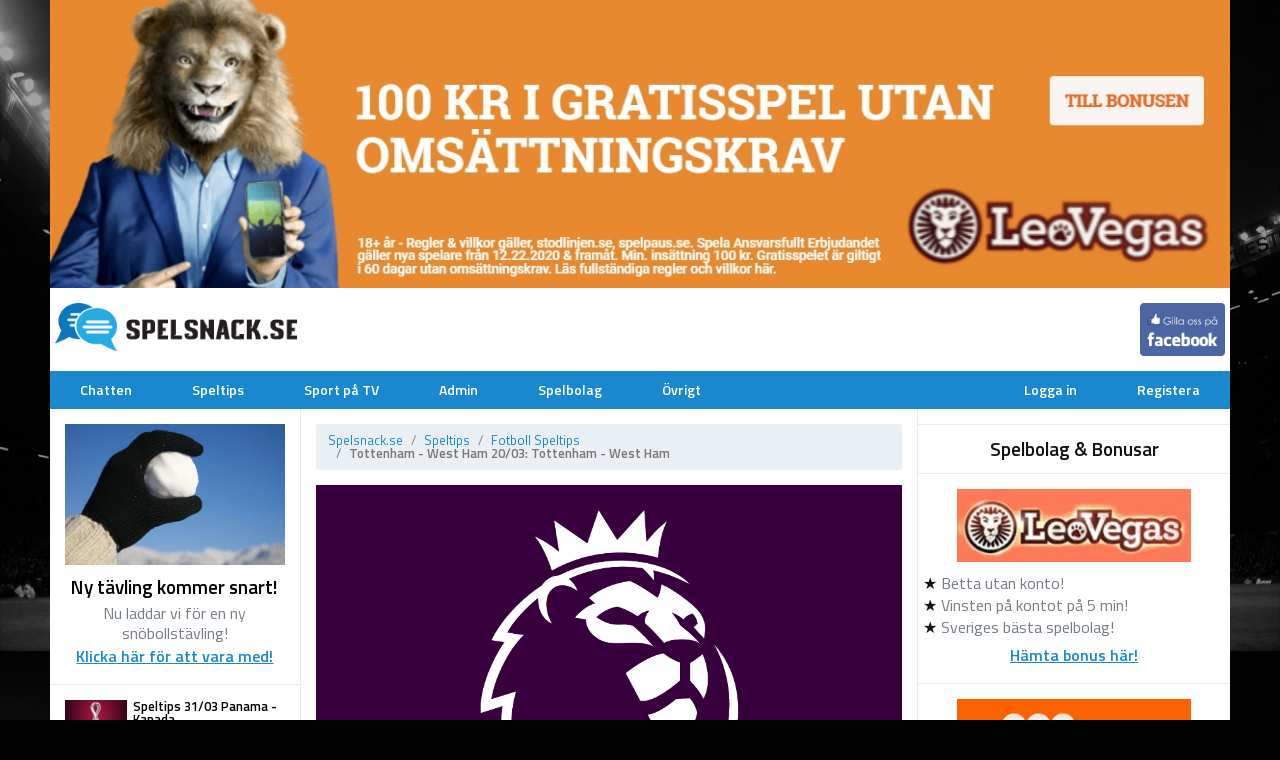

--- FILE ---
content_type: text/html; charset=UTF-8
request_url: https://www.spelsnack.se/speltips/2022/fotboll/tottenham-west-ham-2003-tottenham-west-ham
body_size: 6117
content:
<!DOCTYPE html>
<html lang="sv">
<head>
    <meta charset="utf-8">
    <meta http-equiv="X-UA-Compatible" content="IE=edge">
    <meta name="viewport" content="width=device-width, initial-scale=1">
    <meta name="csrf-token" content="HXSpgxNyINREqFcUKGFGzB1DDH8qTEqfWnSlQdev">

    <meta property="og:url" content="https://www.spelsnack.se/speltips/2022/fotboll/tottenham-west-ham-2003-tottenham-west-ham">
    <meta property="og:title" content="Tottenham - West Ham 20/03">
    <meta property="og:description" content="Minst en Europa Conference League kvalbiljett står på spel för Tottenham när de ställs mot stadsrivalen West Ham i Premier League. Lagen har exakt lika många poäng i tabellen. Skillnaden...">
    <meta property="og:type" content="website">
    <meta property="og:image" content="https://www.spelsnack.se/images/tips/9168_1647608156.png">
    <meta property="og:site_name" content="Spelsnack">
    

    <title>Spelsnack.se - Tottenham - West Ham 20/03</title>
    <meta name="description" content="Minst en Europa Conference League kvalbiljett står på spel för Tottenham när de ställs mot stadsrivalen West Ham i Premier League. Lagen har exakt lika många poäng i tabellen. Skillnaden..." />

    <link href="https://fonts.googleapis.com/css?family=Titillium+Web:400,600,700" rel="stylesheet">
    
    <!-- Styles -->
    <link href="https://www.spelsnack.se/css/app.css?v=2.7.1-rc3" rel="stylesheet">

    <script type="text/javascript" src="https://www.spelsnack.se/js/pusher.min.js"></script>
    <script type="text/javascript" src="https://www.spelsnack.se/js/echo.js"></script>
    <script>
        var module = {};
    </script>

    <script src="https://cdnjs.cloudflare.com/ajax/libs/handlebars.js/4.0.10/handlebars.min.js"></script>

    <script src="https://cdnjs.cloudflare.com/ajax/libs/jquery/3.2.1/jquery.min.js"></script>
        
    
    <script src="https://www.spelsnack.se/js/plugins.js?v=2.7.1-rc3"></script>

        
    <script src="https://www.spelsnack.se/js/app.js?v=2.7.1-rc3"></script>


                        <link rel="canonical" href="https://www.spelsnack.se/speltips/2022/fotboll/tottenham-west-ham-2003-tottenham-west-ham"/>
            
        <script>
        window.chatlinks = {"leovegas":"k5e","Leovegas":"k5e","leovegas.se":"k5e","leovegas.com":"k5e","unibet":"l5j","Unibet":"l5j","unibet.se":"l5j","unibet.com":"l5j","Bethard":"mO","bethard":"mO","bethard.se":"mO","bethard.com":"mO","betsafe":"nRd","Betsafe":"nRd","betsafe.se":"nRd","betsafe.com":"nRd","betsson":"oj","Betsson":"oj","betsson.se":"oj","betsson.com":"oj","Nordicbet":"p2","nordicbet":"p2","nordicbet.se":"p2","nordicbet.com":"p2","888":"41","Bwin":"6n","bwin":"6n","bwin.com":"6n","10bet":"7js","10bet.com":"7js","betfair":"8md","betfair.se":"8md","betfair.com":"8md","Coolbet":"jRR","Coolbet.se":"jRR","Coolbet.com":"jRR"};
    </script>
    
    <script type="text/javascript">
    (function(p,u,s,h){
        p._pcq=p._pcq||[];
        p._pcq.push(['_currentTime',Date.now()]);
        s=u.createElement('script');
        s.type='text/javascript';
        s.async=true;
        s.src='https://cdn.pushcrew.com/js/e42c99191d9bd82ea0a392490eba46f2.js';
        h=u.getElementsByTagName('script')[0];
        h.parentNode.insertBefore(s,h);
    })(window,document);
</script>
</head><body>
    

    <div id="app">
    	<div class="wrapper">
    
    <a href="https://www.spelsnack.se/l/lll" target="_blank">
		<img src="https://www.spelsnack.se/images/banners/2_1661300614.jpg" />
	</a>

</div>

<div id="header" class="wrapper">
    <div class="inner">
        <a href="/">
            <img src="/images/logo.png" />
        </a>

        

        

        <a class="fb" href="https://www.facebook.com/groups/spelsnack.se/" target="_blank" style="float:right;">
            <img src="/images/facebook.png" />
        </a>
    </div>
</div>

<div id="xs-header" class="wrapper">
    <ul>
        <li>
            <a href="" class="xs-menu-trigger pull-left"><span class="hamburger-nav"><span class="line"></span><span class="line"></span><span class="line"></span></span></a>
                    
                    </li>
    </ul>
</div>

<div id="menu" class="wrapper">
    <ul class="main">
        
        
        

                <ul><li><a href="https://www.spelsnack.se">Chatten</a></li><li><a href="https://www.spelsnack.se/speltips">Speltips</a></li><li><a href="https://www.spelsnack.se/sport-pa-tv">Sport på TV</a></li><li><a href="https://www.spelsnack.se/streama-fotboll">Admin</a></li><li><a href="https://www.spelsnack.se/spelbolag">Spelbolag</a></li><li><a href="https://www.spelsnack.se/#">Övrigt</a><ul><li><a href="https://www.spelsnack.se/Onlinecasino">Online casino</a></li><li><a href="https://www.spelsnack.se/Bettingappar">Bettingappar</a></li><li><a href="https://www.spelsnack.se/Stryktipset">Stryktipset</a></li><li><a href="https://www.spelsnack.se/nyheter">Nyheter</a></li><li><a href="https://www.spelsnack.se/Riskfria-pengar">Riskfria pengar</a></li></ul></li></ul>
                
    </ul>

    <ul class="user">
                    <li><a href="https://www.spelsnack.se/login">Logga in</a></li>
            <li><a href="https://www.spelsnack.se/register">Registera</a></li>
            </ul>

    <ul class="xs-menu">
                                    <li>
                <a href="https://www.spelsnack.se">Chatten </a>
                
                            </li>
                        <li>
                <a href="https://www.spelsnack.se/speltips">Speltips </a>
                
                            </li>
                        <li>
                <a href="https://www.spelsnack.se/sport-pa-tv">Sport på TV </a>
                
                            </li>
                        <li>
                <a href="https://www.spelsnack.se/streama-fotboll">Admin </a>
                
                            </li>
                        <li>
                <a href="https://www.spelsnack.se/spelbolag">Spelbolag </a>
                
                            </li>
                        <li>
                <a href="https://www.spelsnack.se/#">Övrigt </a>
                
                                    <ul>
                                                <li>
                            <a href="https://www.spelsnack.se/Onlinecasino">Online casino </a>
                        </li>
                                                <li>
                            <a href="https://www.spelsnack.se/Bettingappar">Bettingappar </a>
                        </li>
                                                <li>
                            <a href="https://www.spelsnack.se/Stryktipset">Stryktipset </a>
                        </li>
                                                <li>
                            <a href="https://www.spelsnack.se/nyheter">Nyheter </a>
                        </li>
                                                <li>
                            <a href="https://www.spelsnack.se/Riskfria-pengar">Riskfria pengar </a>
                        </li>
                                            </ul>
                            </li>
                        
                    <li><a href="https://www.spelsnack.se/login">Logga in</a></li>
            <li><a href="https://www.spelsnack.se/register">Registera</a></li>
            </ul>
</div>
        <div id="page" class="has-sidebar">
            <div class="wrapper">
                <div id="sidebar">

                                        <div class="competition">
                        <div class="inner">
                            <img src="https://www.spelsnack.se/images/competitions/2_1552389981.jpg" />
                            <h3>Ny tävling kommer snart!</h3>
                            <p>Nu laddar vi för en ny snöbollstävling! <a href="https://www.spelsnack.se/competition/13">Klicka här för att vara med!</a></p>
                        </div>
                    </div>
                    
                                        <div class="tip-row">
                        <div class="inner">
                            <div class="tip-image">
                                <img src="https://www.spelsnack.se/images/tips/9168_1648538699.jpg" alt="Klicka här för att se Speltips Panama - Kanada" />
                            </div>
                            <div class="tip-content">
                                <h3>Speltips 31/03 Panama - Kanada</h3>
                                <p>Varken Panama eller Kanada har något att spela för när nationerna möts i den sista omgången av V... 
                                    <a href="https://www.spelsnack.se/speltips/2022/fotboll/panama-kanada-3103-panama-kanada">Läs mer här</a>
                                </p>
                            </div>
                        </div>
                    </div>
                                        <div class="tip-row">
                        <div class="inner">
                            <div class="tip-image">
                                <img src="https://www.spelsnack.se/images/tips/9168_1648478738.jpg" alt="Klicka här för att se Speltips Ecuador - Argentina" />
                            </div>
                            <div class="tip-content">
                                <h3>Speltips 30/03 Ecuador - Argentina</h3>
                                <p>Varken Ecuador eller Argentina har något att spela för, i den sista omgången av VM-kvalet i Syda... 
                                    <a href="https://www.spelsnack.se/speltips/2022/fotboll/ecuador-argentina-3003-ecuador-argentina">Läs mer här</a>
                                </p>
                            </div>
                        </div>
                    </div>
                                        <div class="tip-row">
                        <div class="inner">
                            <div class="tip-image">
                                <img src="https://www.spelsnack.se/images/tips/9168_1648409753.jpg" alt="Klicka här för att se Speltips England - Elfenbenskusten" />
                            </div>
                            <div class="tip-content">
                                <h3>Speltips 29/03 England - Elfenbenskusten</h3>
                                <p>På Wembley möts England och Elfenbenskusten i en vänskapsmatch. För England är landskampen en fö... 
                                    <a href="https://www.spelsnack.se/speltips/2022/fotboll/england-elfenbenskusten-2903-england-elfenbenskusten">Läs mer här</a>
                                </p>
                            </div>
                        </div>
                    </div>
                                        <div class="tip-row">
                        <div class="inner">
                            <div class="tip-image">
                                <img src="https://www.spelsnack.se/images/tips/9168_1648323854.jpg" alt="Klicka här för att se Speltips Kanada - Jamaica" />
                            </div>
                            <div class="tip-content">
                                <h3>Speltips 27/03 Kanada - Jamaica</h3>
                                <p>Med två omgångar kvar av VM-kvalet i nordamerika behöver Kanada bara en poäng mot Jamaica för at... 
                                    <a href="https://www.spelsnack.se/speltips/2022/fotboll/kanada-jamaica-2803-kanada-jamaica">Läs mer här</a>
                                </p>
                            </div>
                        </div>
                    </div>
                                        <div class="tip-row">
                        <div class="inner">
                            <div class="tip-image">
                                <img src="https://www.spelsnack.se/images/tips/9168_1648147874.jpg" alt="Klicka här för att se Speltips England - Schweiz" />
                            </div>
                            <div class="tip-content">
                                <h3>Speltips 26/03 England - Schweiz</h3>
                                <p>Efter att ha säkrat spel i VM i Qatar inleder England och Schweiz sina förberedelser med ett vän... 
                                    <a href="https://www.spelsnack.se/speltips/2022/fotboll/england-schweiz-2603-england-schweiz">Läs mer här</a>
                                </p>
                            </div>
                        </div>
                    </div>
                                        <div class="tip-row">
                        <div class="inner">
                            <div class="tip-image">
                                <img src="https://www.spelsnack.se/images/tips/9168_1648145480.jpg" alt="Klicka här för att se Speltips Luxemburg - Nordirland" />
                            </div>
                            <div class="tip-content">
                                <h3>Speltips 25/03 Luxemburg - Nordirland</h3>
                                <p>På nationalarenan Stade de Luxembourg spelar Luxemburg en vänskapslandskamp mot Nordirland. Båda... 
                                    <a href="https://www.spelsnack.se/speltips/2022/fotboll/luxemburg-nordirland-2503-luxemburg-nordirland">Läs mer här</a>
                                </p>
                            </div>
                        </div>
                    </div>
                                        <div class="tip-row">
                        <div class="inner">
                            <div class="tip-image">
                                <img src="https://www.spelsnack.se/images/tips/9168_1648067219.jpg" alt="Klicka här för att se Speltips Sverige - Tjeckien" />
                            </div>
                            <div class="tip-content">
                                <h3>Speltips 24/03 Sverige - Tjeckien</h3>
                                <p>Försnacket kring Sveriges stora VM-kval playoff mot Tjeckien har till stora delar handlar om all... 
                                    <a href="https://www.spelsnack.se/speltips/2022/fotboll/sverige-tjeckien-2403-sverige-tjeckien">Läs mer här</a>
                                </p>
                            </div>
                        </div>
                    </div>
                                        <div class="tip-row">
                        <div class="inner">
                            <div class="tip-image">
                                <img src="https://www.spelsnack.se/images/tips/9168_1647608156.png" alt="Klicka här för att se Speltips Tottenham - West Ham" />
                            </div>
                            <div class="tip-content">
                                <h3>Speltips 20/03 Tottenham - West Ham</h3>
                                <p>Minst en Europa Conference League kvalbiljett står på spel för Tottenham när de ställs mot stads... 
                                    <a href="https://www.spelsnack.se/speltips/2022/fotboll/tottenham-west-ham-2003-tottenham-west-ham">Läs mer här</a>
                                </p>
                            </div>
                        </div>
                    </div>
                    

                                        <div class="btn-wrapper">
                        <a href="https://www.spelsnack.se/speltips" class="btn btn-primary">Läs alla speltips</a>
                    </div>
                    
                    
                    
                </div>
                <div id="content">
                                        
                    <div class="breadcrumbs">
	<div class="inner">
		<ul class="breadcrumb">
												<li><a href="/">Spelsnack.se</a></li>
																<li><a href="https://www.spelsnack.se/speltips">Speltips</a></li>
																<li><a href="https://www.spelsnack.se/speltips/fotboll">Fotboll Speltips</a></li>
																<li class="active"><a href="https://www.spelsnack.se/speltips/2022/fotboll/tottenham-west-ham-2003-tottenham-west-ham">Tottenham - West Ham 20/03: Tottenham - West Ham</a></li>
									</ul>
	</div>
</div>
                  
                    
                    	<div id="tip-list" class="wrapper tip-single">
		<div class="column column-1">
			<a href="https://www.spelsnack.se/speltips/2022/fotboll/tottenham-west-ham-2003-tottenham-west-ham" class="image">
				<img src="https://www.spelsnack.se/images/tips/9168_1647608156.png" alt="Speltips Tottenham - West Ham" />
			</a>
			<div class="content">
				<h1>Speltips Tottenham - West Ham 20/03: Tottenham - West Ham</h1>
				
				<p class="created">Skrivet den 2022-03-18 13:55:56 av <strong>campione</strong>				</p>
				<p>Minst en Europa Conference League kvalbiljett står på spel för Tottenham när de ställs mot stadsrivalen West Ham i Premier League. Lagen har exakt lika många poäng i tabellen. Skillnaden är att Tottenham, som har spelat en match mindre, har en sämre målskillnad. Med 3 mål. Men detta kan ändras på när Tottenham har allting i sina händer.<br />
<br />
Vid ett oavgjort resultat går Tottenham om West Ham, upp till en 6:e plats, och tar den sista Europa biljetten. Vid en seger kan Totteham gå om både West Ham och Manchester United i tabellen. Alltså upp till en 5:e plats som innebär spel i Europa League. Dessutom skulle Tottenham då ha lika många poäng som ärkerivalen Arsenal, som är 4:an med en bättre målskillnad - inför deras bortamatch mot Aston Villa.<br />
<br />
Summan av kardemumman är att oerhört viktiga poäng står på spel. Det är en enorm skillnad mellan att förlora och att ta en poäng och att ta samtliga 3 poäng i just denna, så kallade, 6-poängsmatch. Tottenhams form är där den ska vara med 3 segrar på de 4 senaste omgångar.<br />
<br />
West Ham har också en seger över Aston Villa i ryggen. Men de spelade också i Europa League i veckan, där de slog ut Sevilla under förlängningen. Ett möte som varade i 120 minuter och som garanterat har tröttat ut spelarna. Därför är det en stor fördel till Tottenham, har har en dag längre vila och en betydligt kortare match i benen. Samt en Dejan Kulusevski, Son Heung-min och Harry Kane i toppform.<br />
<br />
Möjlig startelva Tottenham: Lloris, Romero, Dier, Davies, Doherty, Bentancur, Hojbjerg, Reguilon, Kulusevski, Kane och Son.<br />
<br />
Möjlig startelva West Ham: Fabianski, Fredericks, Dawson, Zouma, Masuaku, Rice, Soucek, Yarmolenko, Vlasic, Benrahma och Antonio.<br />
<br />
Mitt spel blir att Tottenham vinner matchen.</p>
				<p class="small">
					<br />
					<span class="key">Speltips:</span> 1
					<br />
					<span class="key">Odds:</span> 1,80 Coolbet
					<br />
										<span class="key">Spelstart:</span> 2022-03-20 17:30
									</p>
								
				<br /><br />
				<a href="/" class="btn btn-primary btn-block btn-xl">Läs alla andra speltips i chatten!</a>
			</div>
		</div>
	</div>

	<div id="comment-list">
	
	
</div>                </div>

                <div id="sidebar2">
                    <div class="inner">
                        <div class="widget widget-18">
	<div class="inner">

					<h3>Spelbolag &amp; Bonusar</h3>
		
		<a href="/l/lll" target="_blank" class="widget-image">
			<img src="https://www.spelsnack.se/images/bookies/2_1661300762.jpg" />
		</a>

		<ul>
					<li><i class="icon-star">★</i> Betta utan konto!</li>
					<li><i class="icon-star">★</i> Vinsten på kontot på 5 min!</li>
					<li><i class="icon-star">★</i> Sveriges bästa spelbolag!</li>
				</ul>

		<a href="/l/lll" target="_blank" class="widget-link">
			Hämta bonus här!
		</a>

	</div>
</div>
<div class="widget widget-11">
	<div class="inner">

		
		<a href="/l/888" target="_blank" class="widget-image">
			<img src="https://www.spelsnack.se/images/bookies/2_1503252988.jpg" />
		</a>

		<ul>
					<li><i class="icon-star">★</i> Nu 500% bonus till 500kr!</li>
					<li><i class="icon-star">★</i> Mycket bra på livebetting!</li>
					<li><i class="icon-star">★</i> Grym mobilsida</li>
				</ul>

		<a href="/l/888" target="_blank" class="widget-link">
			Hämta bonus här!
		</a>

	</div>
</div>
<div class="widget widget-6">
	<div class="inner">

		
		<a href="/l/BetH" target="_blank" class="widget-image">
			<img src="https://www.spelsnack.se/images/bookies/2_1497385106.jpg" />
		</a>

		<ul>
					<li><i class="icon-star">★</i> Just nu 100% bonus till 1000kr!</li>
					<li><i class="icon-star">★</i> Snabba utbetalningar</li>
					<li><i class="icon-star">★</i> Svenskt seriöst bolag!</li>
				</ul>

		<a href="/l/BetH" target="_blank" class="widget-link">
			Hämta bonus här!
		</a>

	</div>
</div>
<div class="widget widget-4">
	<div class="inner">

		
		<a href="/l/l5j" target="_blank" class="widget-image">
			<img src="https://www.spelsnack.se/images/bookies/2_1497384608.jpg" />
		</a>

		<ul>
					<li><i class="icon-star">★</i> 100% bonus upp till 2000kr!</li>
					<li><i class="icon-star">★</i> Spela utan konto med BankID!</li>
					<li><i class="icon-star">★</i> Vinstutbetalningar på 5 minuter!</li>
				</ul>

		<a href="/l/l5j" target="_blank" class="widget-link">
			Hämta bonus här!
		</a>

	</div>
</div>
<div class="widget widget-12">
	<div class="inner">

					<h3>Spelbolag och Bonusar</h3>
		
		<a href="/l/Betsson" target="_blank" class="widget-image">
			<img src="https://www.spelsnack.se/images/bookies/2_1497604426.jpg" />
		</a>

		<ul>
					<li><i class="icon-star">★</i> Bäst odds på hockey</li>
					<li><i class="icon-star">★</i> Bra liveutbud</li>
					<li><i class="icon-star">★</i> Roliga spelformer</li>
				</ul>

		<a href="/l/Betsson" target="_blank" class="widget-link">
			Hämta bonus här!
		</a>

	</div>
</div>
<div class="widget widget-17">
	<div class="inner">

		
		<a href="/l/Guts" target="_blank" class="widget-image">
			<img src="https://www.spelsnack.se/images/bookies/2_1525088248.jpg" />
		</a>

		<ul>
					<li><i class="icon-star">★</i> 100% bonus upp till 500kr!</li>
					<li><i class="icon-star">★</i> Stort utbud på NHL och NBA</li>
					<li><i class="icon-star">★</i> Lättnavigerad sajt &amp; bra odds!</li>
				</ul>

		<a href="/l/Guts" target="_blank" class="widget-link">
			Hämta bonus här!
		</a>

	</div>
</div>
<div class="widget widget-3">
	<div class="inner">

		
		<a href="/l/Betfair" target="_blank" class="widget-image">
			<img src="https://www.spelsnack.se/images/bookies/2_1497384342.jpg" />
		</a>

		<ul>
					<li><i class="icon-star">★</i> Just nu 450kr i riskfritt spel!</li>
					<li><i class="icon-star">★</i> Spela mot andra spelare</li>
					<li><i class="icon-star">★</i> Nya pool-spelen är grymma!</li>
				</ul>

		<a href="/l/Betfair" target="_blank" class="widget-link">
			Hämta bonus här!
		</a>

	</div>
</div>
<div class="widget widget-9">
	<div class="inner">

		
		<a href="/l/William" target="_blank" class="widget-image">
			<img src="https://www.spelsnack.se/images/bookies/2_1497385571.jpg" />
		</a>

		<ul>
					<li><i class="icon-star">★</i> Gammalt anrikt spelbolag</li>
					<li><i class="icon-star">★</i> Bra snabb support</li>
					<li><i class="icon-star">★</i> Många bankalternativ</li>
				</ul>

		<a href="/l/William" target="_blank" class="widget-link">
			Hämta bonus här!
		</a>

	</div>
</div>
<div class="widget widget-14">
	<div class="inner">

		
		<a href="/l/6n" target="_blank" class="widget-image">
			<img src="https://www.spelsnack.se/images/bookies/2_1500325383.jpg" />
		</a>

		<ul>
					<li><i class="icon-star">★</i> Riktigt snygg sajt!</li>
					<li><i class="icon-star">★</i> Lättnavigerad och bra utbud!</li>
					<li><i class="icon-star">★</i> Mycket roliga tävlingar på sajten!</li>
				</ul>

		<a href="/l/6n" target="_blank" class="widget-link">
			Hämta bonus här!
		</a>

	</div>
</div>
<div class="widget widget-10">
	<div class="inner">

		
		<a href="/l/Betsafe" target="_blank" class="widget-image">
			<img src="https://www.spelsnack.se/images/bookies/2_1497385695.jpg" />
		</a>

		<ul>
					<li><i class="icon-star">★</i> Ofta bra odds</li>
					<li><i class="icon-star">★</i> Snygg och lättnavigerad</li>
					<li><i class="icon-star">★</i> Bra och snabb support</li>
				</ul>

		<a href="/l/Betsafe" target="_blank" class="widget-link">
			Hämta bonus här!
		</a>

	</div>
</div>
<div class="widget widget-16">
	<div class="inner">

		
		<a href="/l/coolbet" target="_blank" class="widget-image">
			<img src="https://www.spelsnack.se/images/bookies/2_1509001917.png" />
		</a>

		<ul>
					<li><i class="icon-star">★</i> Ny seriös aktör</li>
					<li><i class="icon-star">★</i> Bra odds och utbud</li>
					<li><i class="icon-star">★</i> Roliga snöbollstävlingar</li>
				</ul>

		<a href="/l/coolbet" target="_blank" class="widget-link">
			Hämta bonus här!
		</a>

	</div>
</div>
<div class="widget widget-5">
	<div class="inner">

		
		<a href="/l/Expekt" target="_blank" class="widget-image">
			<img src="https://www.spelsnack.se/images/bookies/2_1497384916.jpg" />
		</a>

		<ul>
					<li><i class="icon-star">★</i> Snygg och enkel att använda</li>
					<li><i class="icon-star">★</i> Bra utbud på fotboll</li>
					<li><i class="icon-star">★</i> Snabba utbetalningar</li>
				</ul>

		<a href="/l/Expekt" target="_blank" class="widget-link">
			Hämta bonus här!
		</a>

	</div>
</div>
<div class="widget widget-8">
	<div class="inner">

		
		<a href="/l/Nordic" target="_blank" class="widget-image">
			<img src="https://www.spelsnack.se/images/bookies/2_1497385357.jpg" />
		</a>

		<ul>
					<li><i class="icon-star">★</i> Bäst på svenska marknader</li>
					<li><i class="icon-star">★</i> Spel på lägre divisioner</li>
					<li><i class="icon-star">★</i> Snabba utbetalningar</li>
				</ul>

		<a href="/l/Nordic" target="_blank" class="widget-link">
			Hämta bonus här!
		</a>

	</div>
</div>
<div class="widget widget-19">
	<div class="inner">

		
		<a href="https://www.stodlinjen.se" target="_blank" class="widget-image">
			<img src="https://www.spelsnack.se/images/bookies/2_1570561001.jpg" />
		</a>

		<ul>
					<li><i class="icon-star">★</i> 18 års åldersgräns</li>
					<li><i class="icon-star">★</i> Spela Ansvarsfullt</li>
					<li><i class="icon-star">★</i> Kontakta Stödlinjen vid problem</li>
				</ul>

		<a href="https://www.stodlinjen.se" target="_blank" class="widget-link">
			Stödlinjen.se
		</a>

	</div>
</div>


                    </div>
                </div>
            </div>
        </div>

        <div id="footer">
    <div class="wrapper">
        <div class="footer-top">
            <div class="inner">
                <div class="col_4">
                    <h3>Spelsnack</h3>
                    <ul>
                        <li><a href="https://www.spelsnack.se/speltips">Speltips</a></li>
                                                <li><a href="https://www.spelsnack.se/competition/13">Tävlingar</a></li>
                                                <li><a href="https://www.spelsnack.se/om-spelsnack">Om oss</a></li>
                                                    <li><a href="/Onlinecasino">Onlinecasino</a></li>
                                                    <li><a href="/sport-pa-tv">Sport på TV</a></li>
                                                    <li><a href="/spelskola">Spelskola</a></li>
                                                    <li><a href="/spelbolag">Spelbolag</a></li>
                                                    <li><a href="/streama-fotboll">Admin</a></li>
                                                    <li><a href="/Bettingappar">Bettingappar</a></li>
                                                    <li><a href="/Riskfria-pengar">Riskfria pengar</a></li>
                                                    <li><a href="/Stryktipset">Stryktipset</a></li>
                        
                                                    
                        
                                                <li><a href="https://www.spelsnack.se/register">Bli medlem</a></li>
                                            </ul>
                </div>
                <div class="col_4">
                    <h3>Sporter</h3>
                    <ul>
                                                    <li><a href="https://www.spelsnack.se/speltips/fotboll">Fotboll Speltips</a></li>
                                                    <li><a href="https://www.spelsnack.se/speltips/hockey">Hockey Speltips</a></li>
                                            </ul>
                </div>
                <div class="col_4">
                    <h3>Evenemang</h3>
                    <ul>
                                                    <li><a href="https://www.spelsnack.se/speltips/fotboll/allsvenskan">Allsvenskan</a></li>
                                                    <li><a href="https://www.spelsnack.se/speltips/fotboll/premier-league">Premier League</a></li>
                                                    <li><a href="https://www.spelsnack.se/speltips/fotboll/champions-league">Champions League</a></li>
                                                    <li><a href="https://www.spelsnack.se/speltips/fotboll/europa-league">Europa League</a></li>
                                                    <li><a href="https://www.spelsnack.se/speltips/fotboll/serie-a">Serie A</a></li>
                                                    <li><a href="https://www.spelsnack.se/speltips/fotboll/la-liga">La liga</a></li>
                                                    <li><a href="https://www.spelsnack.se/speltips/fotboll/superettan">Superettan</a></li>
                                                    <li><a href="https://www.spelsnack.se/speltips/hockey/nhl">NHL Speltips</a></li>
                                                    <li><a href="https://www.spelsnack.se/speltips/hockey/shl">SHL Speltips</a></li>
                                            </ul>
                </div>
                <div class="col_4">
                    <h3>Samarbetspartners</h3>
                    
                    
                                        
                    
                </div>
                <div class="col_5">
                    <h3><a href="https://www.spelsnack.se/speltips">Speltips</a> från våra experter varje dag och Sveriges bästa bettingchatt!</h3>
                    
                    <p>Vi har våra egna experter inom många olika ämnen som lämnar speltips på sajten men vi har även i chatten specialkunskaper på sydamerikansk fotboll, Allsvenskan, NHL, NBA, MMA och Europa basket. Vi har ofta roliga bettingtävlingar i chatten med fina priser så det är bara att registrera dig på chatten och hänga på!</p>
                </div>
            </div>
        </div>
    </div>
    <div class="footer-bottom">
        <div class="wrapper"><div class="inner">Copyright 2018 &copy; <a href="/">Spelsnack</a></div></div>
    </div>
</div>
<script>

// Pusher.logToConsole = true;

window.Echo = new Echo({
    broadcaster: 'pusher',
    key: '54c47e14f6116503ef3d',
    cluster: 'eu',
    encrypted: true,
    authEndpoint: 'https://www.spelsnack.se/broadcasting/auth'
});

 
window.user = false;

</script>


<script id="notification-item" type="text/x-handlebars-template">
<a href="{{ url }}" class="notification-row notification--thread-id-{{ thread_id }} notification--id-{{ id }}" data-thread-id="{{ thread_id }}" data-items="{{ count }}" data-id="{{ id }}">
    <div class="inner">
        <div class="notification-image">
            <i class="fa fa-{{ icon }}"></i>
        </div>
        <div class="notification-content">
            <div class="notification-message">{{ message }}</div>
            <div class="notification-created">{{ created_at }}</div>
        </div>
        <div class="notification-action">
            <span class="notification-read" data-url="{{ url_read }}"><i class="fa fa-trash fa-fw"></i></span>
        </div>
    </div>
</a>
</script> 
<script id="notification-grouped" type="text/x-handlebars-template">
<a href="{{ url }}" class="notification-row notification--thread-id-{{ thread_id }} notification--id-{{ id }}" data-thread-id="{{ thread_id }}" data-items="{{ count }}" data-id="{{ id }}">
    <div class="inner">
        <div class="notification-image">
            <i class="fa fa-{{ icon }}"></i>
        </div>
        <div class="notification-content">
            <div class="notification-message">{{ message }}</div>
            <div class="notification-created">{{ created_at }}</div>
        </div>
        <div class="notification-action">
            <span class="notification-read" data-url="{{ url_read }}"><i class="fa fa-trash fa-fw"></i></span>
        </div>
    </div>
</a>
</script> 




    </div>

        <script>
      (function(i,s,o,g,r,a,m){i['GoogleAnalyticsObject']=r;i[r]=i[r]||function(){
      (i[r].q=i[r].q||[]).push(arguments)},i[r].l=1*new Date();a=s.createElement(o),
      m=s.getElementsByTagName(o)[0];a.async=1;a.src=g;m.parentNode.insertBefore(a,m)
      })(window,document,'script','https://www.google-analytics.com/analytics.js','ga');
     
      ga('create', 'UA-93933385-1', 'auto');
      ga('send', 'pageview');
 
    </script>
    <script defer src="https://static.cloudflareinsights.com/beacon.min.js/vcd15cbe7772f49c399c6a5babf22c1241717689176015" integrity="sha512-ZpsOmlRQV6y907TI0dKBHq9Md29nnaEIPlkf84rnaERnq6zvWvPUqr2ft8M1aS28oN72PdrCzSjY4U6VaAw1EQ==" data-cf-beacon='{"version":"2024.11.0","token":"57b1472979e043ef8cdc157e9fe15e8f","r":1,"server_timing":{"name":{"cfCacheStatus":true,"cfEdge":true,"cfExtPri":true,"cfL4":true,"cfOrigin":true,"cfSpeedBrain":true},"location_startswith":null}}' crossorigin="anonymous"></script>
</body>
</html>

--- FILE ---
content_type: text/css
request_url: https://www.spelsnack.se/css/app.css?v=2.7.1-rc3
body_size: 8055
content:
@import url("font-awesome.min.css");html,body,div,span,applet,object,iframe,h1,h2,h3,h4,h5,h6,p,blockquote,pre,a,abbr,acronym,address,big,cite,code,del,dfn,em,img,ins,kbd,q,s,samp,small,strike,strong,sub,sup,tt,var,b,u,i,center,dl,dt,dd,ol,ul,li,fieldset,form,label,legend,table,caption,tbody,tfoot,thead,tr,th,td,article,aside,canvas,details,embed,figure,figcaption,footer,header,hgroup,menu,nav,output,ruby,section,summary,time,mark,audio,video{margin:0;padding:0;border:0;font-size:100%;font:inherit;vertical-align:baseline}img{vertical-align:top;max-width:100%}article,aside,details,figcaption,figure,footer,header,hgroup,menu,nav,section{display:block}body{line-height:1}ol,ul{list-style:none}blockquote,q{quotes:none}blockquote:before,blockquote:after{content:"";content:none}q:before,q:after{content:"";content:none}table{border-collapse:collapse;border-spacing:0}html,*{box-sizing:border-box}body{-webkit-font-smoothing:antialiased;text-rendering:optimizeLegibility}.loading *,.no-transition,.no-transition *{-webkit-transition:none !important;-moz-transition:none !important;-ms-transition:none !important;-o-transition:none !important}*,*:before,*:after{box-sizing:inherit}tags{display:block;border:1px solid #DDD;padding-right:0.3em 0.5em;cursor:text;overflow:hidden}tags:hover{border-color:#CCC}tags tag{display:inline-block;margin:5px 0 5px 5px;vertical-align:top;position:relative;cursor:default;-webkit-transition:.13s ease-out;-o-transition:.13s ease-out;transition:.13s ease-out;-webkit-animation:.3s tags--bump 1 ease-out;animation:.3s tags--bump 1 ease-out}tags tag>div{vertical-align:top;position:relative;-webkit-box-sizing:border-box;box-sizing:border-box;max-width:100%;padding:0.3em 0.5em;color:black;-webkit-transition:.13s ease-out;-o-transition:.13s ease-out;transition:.13s ease-out;padding-right:1.5em}tags tag>div>span{white-space:nowrap;overflow:hidden;-o-text-overflow:ellipsis;text-overflow:ellipsis;display:inline-block;vertical-align:top;width:100%;-webkit-transition:.1s;-o-transition:.1s;transition:.1s}tags tag>div::before{content:'';position:absolute;left:0;top:0;right:0;bottom:0;background:#E5E5E5;border-radius:3px;z-index:-1;pointer-events:none;-webkit-transition:80ms ease;-o-transition:80ms ease;transition:80ms ease}tags tag:hover div::before{top:-2px;right:-2px;bottom:-2px;left:-2px;background:#D3E2E2;-webkit-box-shadow:0 0 0 0 #D39494 inset;box-shadow:0 0 0 0 #D39494 inset}tags tag.tagify--noAnim{-webkit-animation:none;animation:none}tags tag.tagify--hide{width:0 !important;padding-left:0;padding-right:0;margin-left:0;margin-right:0;opacity:0;-webkit-transform:scale(0);-ms-transform:scale(0);transform:scale(0);-webkit-transition:.3s;-o-transition:.3s;transition:.3s;pointer-events:none}tags tag.tagify--mark div::before{-webkit-animation:.3s tagify--pulse 2 ease-out;animation:.3s tagify--pulse 2 ease-out}tags tag.tagify--notAllowed div>span{opacity:.5}tags tag.tagify--notAllowed div::before{background:rgba(211,148,148,0.44);-webkit-transition:.2s;-o-transition:.2s;transition:.2s}tags tag x{font:14px/14px Serif;width:14px;height:14px;text-align:center;border-radius:50px;position:absolute;z-index:1;right:calc(0.5em - 2px);top:50%;cursor:pointer;-webkit-transform:translateY(-50%);-ms-transform:translateY(-50%);transform:translateY(-50%);-webkit-transition:.2s ease-out;-o-transition:.2s ease-out;transition:.2s ease-out}tags tag x::after{content:"\00D7"}tags tag x:hover{color:white;background:#c77777}tags tag x:hover+div>span{opacity:.5}tags tag x:hover+div::before{background:rgba(211,148,148,0.44);-webkit-transition:.2s;-o-transition:.2s;transition:.2s}tags input,tags textarea{border:0;display:none}tags input::-webkit-calendar-picker-indicator{display:none}tags>div{display:inline-block;min-width:10px;margin:5px;padding:0.3em 0.5em;position:relative;vertical-align:top}tags>div>input{display:block;min-width:130px}tags>div>input:focus{outline:none}tags>div>input.placeholder ~ span{opacity:.5;-webkit-transform:none;-ms-transform:none;transform:none}tags>div>span{opacity:0;line-height:1.8;position:absolute;top:0;z-index:1;white-space:nowrap;pointer-events:none;-webkit-transform:translatex(6px);-ms-transform:translatex(6px);transform:translatex(6px);-webkit-transition:.15s ease-out;-o-transition:.15s ease-out;transition:.15s ease-out}@-webkit-keyframes tags--bump{30%{-webkit-box-shadow:0 0 0 4px #E5E5E5;box-shadow:0 0 0 4px #E5E5E5}}@keyframes tags--bump{30%{-webkit-box-shadow:0 0 0 4px #E5E5E5;box-shadow:0 0 0 4px #E5E5E5}}@-webkit-keyframes tagify--pulse{25%{background:rgba(211,148,148,0.6)}}@keyframes tagify--pulse{25%{background:rgba(211,148,148,0.6)}}.gu-mirror{position:fixed !important;margin:0 !important;z-index:9999 !important;opacity:.8;-ms-filter:"progid:DXImageTransform.Microsoft.Alpha(Opacity=80)";filter:alpha(opacity=80)}.gu-hide{display:none !important}.gu-unselectable{-webkit-user-select:none !important;-moz-user-select:none !important;-ms-user-select:none !important;user-select:none !important}.gu-transit{opacity:.2;-ms-filter:"progid:DXImageTransform.Microsoft.Alpha(Opacity=20)";filter:alpha(opacity=20)}.table{width:100%;max-width:100%}.table>caption+thead>tr:first-child>td,.table>caption+thead>tr:first-child>th,.table>colgroup+thead>tr:first-child>td,.table>colgroup+thead>tr:first-child>th,.table>thead:first-child>tr:first-child>td,.table>thead:first-child>tr:first-child>th{border-top:0}.table>thead>tr>th{vertical-align:bottom;border-bottom:2px solid #ddd}.table>tbody>tr>td,.table>tbody>tr>th,.table>tfoot>tr>td,.table>tfoot>tr>th,.table>thead>tr>td,.table>thead>tr>th{padding:8px;line-height:1.42857143;vertical-align:top;border-top:1px solid #ddd}th{text-align:left}.table>tbody>tr>td,.table>tbody>tr>th,.table>tfoot>tr>td,.table>tfoot>tr>th,.table>thead>tr>td,.table>thead>tr>th{padding:8px;line-height:1.42857143;vertical-align:top;border-top:1px solid #ddd}@media all{.featherlight{display:none;position:fixed;top:0;right:0;bottom:0;left:0;z-index:2147483647;text-align:center;white-space:nowrap;cursor:pointer;background:#333;background:transparent}.featherlight:last-of-type{background:rgba(0,0,0,0.8)}.featherlight:before{content:'';display:inline-block;height:100%;vertical-align:middle}.featherlight .featherlight-content{position:relative;text-align:left;vertical-align:middle;display:inline-block;overflow:auto;padding:25px 25px 0;border-bottom:25px solid transparent;margin-left:5%;margin-right:5%;max-height:95%;background:#fff;cursor:auto;white-space:normal}.featherlight .featherlight-inner{display:block}.featherlight .featherlight-close-icon{position:absolute;z-index:9999;top:0;right:0;line-height:25px;width:25px;cursor:pointer;text-align:center;font-family:Arial, sans-serif;background:#fff;background:rgba(255,255,255,0.3);color:#000;border:none;padding:0}.featherlight .featherlight-close-icon::-moz-focus-inner{border:0;padding:0}.featherlight .featherlight-image{width:100%}.featherlight-iframe .featherlight-content{border-bottom:0;padding:0;-webkit-overflow-scrolling:touch;overflow-y:scroll}.featherlight iframe{border:none}.featherlight *{-webkit-box-sizing:border-box;-moz-box-sizing:border-box;box-sizing:border-box}}@media only screen and (max-width: 1024px){.featherlight .featherlight-content{margin-left:0;margin-right:0;max-height:98%;padding:10px 10px 0;border-bottom:10px solid transparent}}@keyframes pulse{0%{-webkit-transform:scale(1.1);-ms-transform:scale(1.1);transform:scale(1.1)}50%{-webkit-transform:scale(0.8);-ms-transform:scale(0.8);transform:scale(0.8)}100%{-webkit-transform:scale(1.1);-ms-transform:scale(1.1);transform:scale(1.1)}}body{font-family:"Titillium Web", sans-serif;background:url("/images/bg.jpg") #030303;background-attachment:fixed;background-size:cover;background-position:0px -190px}#bg{background:#142433;background:url("/images/bg.jpg") #030303;background-attachment:fixed;background-size:cover;background-position:0px -190px;position:fixed;height:100%;width:100%}.no-transition{transition:0s !important}strong,b{font-weight:bold}.file-image{max-width:100px;margin:0 0 20px 0}.loop-row{width:100%;max-width:100%;float:left;cursor:row-resize}.loop-row .form-group{margin:0}.loop-row .form-group .file-image{margin:0}.system-message{padding:15px;padding-bottom:0}.system-message .alert{margin:0}.panel{margin-bottom:22px;background-color:#fff;border:1px solid transparent;border-radius:4px;box-shadow:0 1px 1px rgba(0,0,0,0.05);border-color:#d3e0e9;width:100%;max-width:100%;float:left;overflow:hidden}.panel-heading{padding:10px 15px;border-bottom:1px solid transparent;border-top-right-radius:3px;border-top-left-radius:3px}.panel-default>.panel-heading{color:#333;background-color:#fff;border-color:#d3e0e9}.panel-body{width:100%;max-width:100%;float:left;overflow:hidden;padding:15px}.panel-footer{padding:10px 15px;background-color:#f5f5f5;border-top:1px solid #d3e0e9;border-bottom-right-radius:3px;border-bottom-left-radius:3px;width:100%;max-width:100%;float:left;overflow:hidden}.sortable{overflow:hidden}.col_1,.col_2,.col_3,.col_4,.col_5{float:left}.col_1 .form-group,.col_2 .form-group,.col_3 .form-group,.col_4 .form-group,.col_5 .form-group{width:100%;max-width:100%}.col_1 .form-group input,.col_1 .form-group textarea,.col_1 .form-group select,.col_2 .form-group input,.col_2 .form-group textarea,.col_2 .form-group select,.col_3 .form-group input,.col_3 .form-group textarea,.col_3 .form-group select,.col_4 .form-group input,.col_4 .form-group textarea,.col_4 .form-group select,.col_5 .form-group input,.col_5 .form-group textarea,.col_5 .form-group select{width:100%;max-width:100%}.col_1{width:100%}.col_2{width:50%}.col_3{width:33.33%}.col_4{width:25%}.col_5{width:20%}h2,h1{font-size:22px;font-weight:600;margin:0 0 20px 0}.left{float:left}.right{float:right}a{text-decoration:none;color:inherit}p{font-size:13px}.bold{font-weight:700}iframe .topadvert{display:none !important}.wrapper{width:100%;max-width:1180px;position:relative;overflow:hidden;margin:0px auto}#header{background:#fff;overflow:hidden;padding:0}#header .inner{padding:2px 5px}#header .fb{max-width:85px}#header a{float:left;opacity:1}#header img{width:100%;max-width:242px;padding:13px 0}#header .link{margin:31px 0 0 0;line-height:20px;text-align:center;width:100%;max-width:50%}#xs-header{background:#1988cf;color:#fff;font-weight:600;padding:0 15px;height:38px;line-height:38px}#xs-header.wrapper{overflow:visible}#xs-header.wrapper:after{content:"";display:table;clear:both}#xs-header .hamburger-nav{width:100%;max-width:30px;float:left;top:10px;right:15px;position:absolute}#xs-header .hamburger-nav .line{width:100%;max-width:100%;float:left;background:#fff;height:4px;margin:0 0 4px 0}#menu{-webkit-transition:all 0.3s ease;-moz-transition:all 0.3s ease;-ms-transition:all 0.3s ease;-o-transition:all 0.3s ease;transition:all 0.3s ease;overflow:hidden;background:#1988cf;color:#FFFFFF;z-index:10;font-weight:600}#menu.menu-expanded{max-height:600px}#menu.wrapper{padding:0;overflow:visible}#menu.wrapper:after{content:"";display:table;clear:both}#menu ul{float:left;height:100%;position:relative}#menu ul li{float:left;padding:0 30px;position:relative}#menu ul li.admin-icon{padding:0px}#menu ul li.admin-icon a i{margin:0}#menu ul li a{float:left;color:#fff;position:relative;display:block;line-height:38px;font-size:14px}#menu ul li a i{margin-left:15px;margin-right:3px}#menu ul li>ul li{padding:0 0px}#menu ul.xs-menu{width:100%;max-width:100%;float:left;overflow:hidden}#menu ul.xs-menu li{width:100%;max-width:100%;float:left}#menu ul.xs-menu li a{width:100%;max-width:100%}#menu ul.user{float:right;text-align:right}#menu ul.user .user-image{float:left;margin:10px 10px 5px 5px}#menu ul.user .dropdown-user{top:50px}.breadcrumbs{background:#fff}.breadcrumbs .inner{padding-bottom:0}.breadcrumbs .breadcrumb{width:100%;max-width:100%;float:left;overflow:hidden;padding:10px 12px;background-color:#eaeff4;border-radius:3px;font-size:13px}.breadcrumbs .breadcrumb li{float:left}.breadcrumbs .breadcrumb li.active a{color:#777;font-weight:600;pointer-events:none}.breadcrumbs .breadcrumb li a{color:#1988cf}.breadcrumbs .breadcrumb li+li::before{display:inline-block;padding-right:8px;padding-left:8px;color:#747d86;content:"/"}.sub-content{padding-top:12px}.sub-content h3{font-size:14px;font-weight:600;margin:0 0 20px 0}.sub-content p{line-height:1.4}.sub-content p a{font-weight:600;color:#1988cf;display:inline-block;border-bottom:1px solid #1988cf;line-height:13px}.competition-single{width:100%;max-width:100%;text-align:center;margin:0px auto}.competition-single img{display:block;margin:0px auto 19px auto}.competition-single textarea{margin:0px auto}.competition-single h3{font-weight:600;font-size:15px;margin:0 0 6px 0}.competition-single p{color:#747d86;font-size:14px;line-height:22px;font-weight:400}.competition-single p a{font-weight:600;color:#1988cf;text-decoration:underline;line-height:14px}.btn-wrapper{text-align:center}#page>.wrapper,#page #content,#page #sidebar,#page #sidebar2{background:#fff}#page>.wrapper{padding-bottom:50px}#page.has-sidebar #content{width:100%;max-width:52.38983%;float:left;border-left:1px solid #e7ebee;border-right:1px solid #e7ebee}#page.has-sidebar #sidebar{width:100%;max-width:21.18644%;float:left}#page.has-sidebar #sidebar2{width:100%;max-width:26.42373%;float:right}#page.has-sidebar #sidebar2 .inner{padding-left:0;padding-right:0}#page.has-sidebar #sidebar2 .widget_region .inner{padding-left:15px;padding-right:15px}#page.has-sidebar.only-sidebar-2 #content{width:100%;max-width:73.57627%}#page #sidebar .btn-wrapper{width:100%;max-width:100%;float:left;padding:15px}#page #sidebar>a>img{width:100%}#page #content{width:100%;max-width:100%;float:left}#page .box{width:100%;max-width:100%;float:left}.size-25{width:100%;max-width:25%}.inner{padding:15px;overflow:hidden;position:relative}p.large a{display:block;text-align:center;font-weight:600;color:#1988cf;text-decoration:underline;line-height:14px;padding:20px;font-size:15px;background:#eaeff4}#sidebar .competition{width:100%;max-width:100%;float:left;border-bottom:1px solid #e7ebee}#sidebar .competition img{display:block;margin:0px auto;margin-bottom:12px}#sidebar .competition h3{font-weight:600;font-size:19px;margin:0 0 7px 0;text-align:center}#sidebar .competition p{color:#747d86;font-size:16px;line-height:20px;text-align:center}#sidebar .competition p a{display:block;text-align:center;font-weight:600;color:#1988cf;text-decoration:underline;line-height:14px;padding:6px 0}.list{width:100%;max-width:100%;float:left;border-left:1px solid #1988cf;border-right:1px solid #1988cf;border-bottom:1px solid #1988cf;margin:0 0 20px 0}.list h2{background:#1988cf;color:#fff;padding:15px;border:1px solid #1988cf;font-size:18px;margin:0}.list .list-row{width:100%;max-width:100%;padding:15px;border-bottom:1px solid #e7ebee;color:#747d86;font-size:16px;line-height:18px;display:table}.list .list-row:last-of-type{border-bottom:1px solid transparent}.list .list-image{width:180px;display:table-cell;vertical-align:middle}.list ul{display:table-cell;vertical-align:middle;padding:0 20px}.list ul li{line-height:28px}.list ul li .icon-star{color:#43b12a;margin-right:5px}.list .list-button{display:table-cell;vertical-align:middle}.list .list-button .list-link{float:right}.widget{width:100%;max-width:100%;float:left;border-bottom:1px solid #e7ebee;color:#747d86;font-size:16px;line-height:18px}.widget h3{font-weight:600;color:#111;font-size:19px;text-align:center;border-bottom:1px solid #e7ebee;padding:0 0 15px 0;margin:0 0 15px 0}.widget:first-of-type{border-top:1px solid #e7ebee}.widget .widget-image{width:100%;max-width:100%;float:left;margin:0 0 10px 0}.widget .widget-image img{width:100%;max-width:75%;margin:0px auto;display:block}.widget ul{width:100%;max-width:100%;float:left;margin:0 0 10px 0;padding:0 5px}.widget ul li{line-height:22px}.widget .icon-star{color:#111}.widget .widget-link{display:block;text-align:center;font-weight:600;color:#1988cf;text-decoration:underline;line-height:14px;padding:6px 5px}.tip-index p{font-size:14px;margin:0 0 12px 0}.tip-row{width:100%;max-width:100%;float:left;background:#fff;border-bottom:1px solid #e7ebee}.tip-row .tip-image{width:100%;max-width:28%;float:left}.tip-row .tip-image+.tip-content{margin-left:3%}.tip-row .tip-content{width:100%;max-width:69%;float:right}.tip-row h3{font-weight:600;font-size:13px;margin:0 0 4px 0}.tip-row p{color:#747d86;font-size:11px;line-height:13px}.tip-row p a{font-weight:600;color:#1988cf;display:inline-block;border-bottom:1px solid #1988cf;line-height:13px}.form-group{width:100%;max-width:100%;float:left;margin-bottom:20px}.form-group.form-group-chat-top{margin:0}.form-group.form-group-chat-top .form-group-bottom{border-left:0;border-right:0;border-top:0}.form-group.form-group-chat-top .select-input{padding:0 15px}.form-group.form-group-chat-top .chat-indicator{display:none}.form-group .form-group-bottom{width:100%;max-width:100%;float:left;border:1px solid #eaeff4}.form-group .form-group-bottom li{-webkit-transition:all 0.15s ease;-moz-transition:all 0.15s ease;-ms-transition:all 0.15s ease;-o-transition:all 0.15s ease;transition:all 0.15s ease;background:#fff;border-right:1px solid #eaeff4;cursor:pointer;float:left;height:39px;font-size:14px;color:#777;font-weight:600}.form-group .form-group-bottom li.chat-type i,.form-group .form-group-bottom li.chat-filter i{margin-left:5px}.form-group .form-group-bottom li a.image-preview--remove{display:none}.form-group .form-group-bottom li a{display:block;padding:0 12px 0 12px;position:relative;height:39px;line-height:40px}.form-group .form-group-bottom li:hover{background:#eaeff4}.form-group .form-group-bottom .right-side{float:right;padding:7px 5px 6px 5px}.form-group .form-group-bottom .right-side .btn.btn-small{padding:4px 13px 4px 13px;font-size:14px}.form-group .form-group-bottom .right-side .chat-indicator{float:left;padding:6px 10px 5px 10px;font-size:15px;color:#8c98a3}.form-group .form-group--image-preview{display:none;border-top:0px;border-bottom:0px;position:relative;overflow:hidden}.form-group .form-group--image-preview ul{position:absolute}.form-group .form-group--image-preview ul i{color:#1988cf}.form-group .form-group--image-preview img{display:block;float:right}.form-group .half{width:100%;max-width:48%;float:left}.form-group .half+.half{float:right}.form-group label{display:block;margin:0 0 10px 0;font-weight:bold;font-size:14px}.form-group input,.form-group textarea,.form-group select{display:block;font-family:"Titillium Web", sans-serif;font-size:15px;font-weight:600;line-height:18px;padding:14px 18px;color:#8c98a3;background-color:#eaeff4;border-radius:3px;border:0px;outline:none}.form-group select{height:46px}.form-group small{margin:5px 0 0 0;font-size:12px;color:#636c72 !important}.form-group .select-input{position:relative;overflow:hidden}.form-group .select-input select{filter:progid:DXImageTransform.Microsoft.Alpha(Opacity=0);opacity:0;padding:0;cursor:pointer;position:absolute;top:0;left:0;width:100%;height:100%;overflow:hidden}.form-group .file-input{overflow:hidden;color:#2a3138;position:relative;cursor:pointer}.form-group .file-input i{color:#1988cf;position:relative}.form-group .file-input input{filter:progid:DXImageTransform.Microsoft.Alpha(Opacity=0);opacity:0;padding:0;cursor:pointer;position:absolute;top:0;left:0;font-size:100px;width:100%;height:100%;overflow:hidden}.form-group.form-group-tagify input{padding:0;background:#fff}.form-group.form-group-tagify input.tagify{display:none}.form-group.form-group-tagify tags tag>div>span{color:#8c98a3;font-weight:600;font-size:15px;line-height:18px}.form-group.form-group-tagify tags tag{transition:0s !important;animation:none}.form-group.form-group-inline label{float:left;line-height:15px;padding:8px 13px 0 0;margin:0;cursor:pointer}.form-group.form-group-inline label input{float:left;margin:3px 6px 0 0}.form-actions .half{width:100%;max-width:50%;float:left;margin:0}.form-actions .half+.half{float:right}.form-links{width:100%;max-width:100%;float:left;margin:15px 0 4px 0;font-size:13px;color:#000}.form-links a{color:inherit}.btn{-webkit-transition:all 0.25s ease-out;-moz-transition:all 0.25s ease-out;-ms-transition:all 0.25s ease-out;-o-transition:all 0.25s ease-out;transition:all 0.25s ease-out;font-family:"Titillium Web", sans-serif;display:inline-block;text-align:center;white-space:nowrap;vertical-align:middle;cursor:pointer;outline:none;border:0px;font-size:14px;font-weight:600;padding:8px 16.6px 9px 16.6px;border-radius:5px}.btn.btn-primary{color:#fff;background-color:#1988cf}.btn.btn-primary:hover{background-color:#1679b8}.btn.btn-small{padding:6px 13px 7px 13px}.btn.btn-list{background-color:#43b12a;color:#fff}.btn.btn-list:hover{background-color:#3b9c25}.btn.btn-block{display:block}.btn.btn-xl{font-size:16px;padding:16px}.dropdown{top:29px;right:0;left:0;position:absolute;display:none;width:150px;z-index:9999;background:#fff;box-shadow:0px 3px 25px 0 rgba(0,0,0,0.15);border-radius:5px;overflow:hidden;border-bottom:4px solid #1988cf}.dropdown .dropdown-header{font-size:15px;color:#111;font-weight:600;text-align:center;line-height:1;padding:15px;border-bottom:1px solid #eaeff4}.dropdown ul li{width:100%;max-width:100%;float:left;font-weight:normal;padding:10px 0;border-bottom:1px solid #e7ebee;padding:10px 15px !important}.dropdown ul li:last-child{border-bottom:1px solid transparent}.dropdown ul li a{display:block;font-weight:600;font-size:13px !important;color:#5d656d !important;line-height:1 !important}.dropdown ul li a .count{top:6px;right:15px;position:absolute;float:right;font-weight:800;color:#fff;font-size:13px;background:#1988cf;padding:4px 5px;border-radius:3px}.notification-icon{transition:all 0.3s ease}.notification-icon i{transition:all 0.3s ease}.notification-icon.active i{color:red;animation:pulse 2s linear infinite}.dropdown.notification-list{left:-50%;width:275px;top:50px}#notification-list{padding:0 0 15px 0}#notification-list .notification-empty-view{display:none}#notification-list.notification-empty .notification-empty-view{display:block}#notification-list>.inner{padding-bottom:0}#notification-list>.inner>p{text-align:center;color:#7c8894;line-height:1.2}#notification-list .notification-row{width:100%;max-width:100%;float:left;-webkit-transition:all 0.15s ease;-moz-transition:all 0.15s ease;-ms-transition:all 0.15s ease;-o-transition:all 0.15s ease;transition:all 0.15s ease;background:#fff;border-bottom:1px solid #eaeff4;font-size:15px;color:#7c8894;text-align:left;cursor:pointer}#notification-list .notification-row:hover{background:#f2f2f2}#notification-list .notification-row:hover .notification-action i{color:#d9e2eb}#notification-list .notification-row .notification-image{width:100%;max-width:50px;float:left;height:50px;background:#1988cf;margin:0 15px 0 0;border-radius:100px;overflow:hidden;position:relative}#notification-list .notification-row .notification-image i{top:0;right:0;bottom:0;left:0;position:absolute;margin:auto;color:#fff;line-height:50px;text-align:center;height:100%}#notification-list .notification-row .notification-content{width:100%;max-width:60%;float:left;color:#777}#notification-list .notification-row .notification-message,#notification-list .notification-row .notification-created{width:100%;max-width:100%;float:left}#notification-list .notification-row .notification-message{font-size:13px;font-weight:600;line-height:1.2;margin:0 0 4px 0}#notification-list .notification-row .notification-created{font-size:11px;font-weight:500;line-height:1.2}#notification-list .notification-row .notification-action{width:100%;max-width:10%;float:right;margin-top:-5px}#notification-list .notification-row .notification-action i{-webkit-transition:all 0.15s ease;-moz-transition:all 0.15s ease;-ms-transition:all 0.15s ease;-o-transition:all 0.15s ease;transition:all 0.15s ease;padding:2.5px 5px 2.5px 5px;display:block;color:#eaeff4}.user-image{width:100px;height:100px;overflow:hidden;border-radius:300px}.user-image.ui-75{width:75px;height:75px}.user-image.ui-50{width:50px;height:50px}.user-image.ui-25{width:25px;height:25px}.user-image.ui-20{width:20px;height:20px}.alert{padding:10px 20px;margin-bottom:20px;border:1px solid transparent;border-radius:4px;font-size:13px}.alert.alert-success{background-color:#dff0d8;border-color:#d0e9c6;color:#3c763d}.alert.alert-danger{background-color:#f2dede;border-color:#ebcccc;color:#a94442}.alert ul li{line-height:22px}.chat-textarea,.comment-textarea{width:100%;max-width:100%;float:left;border-bottom:1px solid #e7ebee}.chat-textarea textarea,.comment-textarea textarea{width:100%;max-width:100%;border-bottom-left-radius:0px;border-bottom-right-radius:0px}.chat-textarea input[type="submit"],.comment-textarea input[type="submit"]{float:right}.chat-textarea .form-group{margin:0}.user-card{position:relative;cursor:pointer;font-weight:600;font-size:13px;color:#1988cf}.user-card.user-self{color:red}.user-card .user-dropdown{top:29px;right:0;left:0;position:absolute;display:none;width:150px;z-index:9999;background:#fff;box-shadow:0px 3px 25px 0 rgba(0,0,0,0.15);border-radius:5px;overflow:hidden;border-bottom:4px solid #1988cf}.user-card .user-dropdown li{width:100%;max-width:100%;float:left;font-weight:normal;padding:10px 0;border-bottom:1px solid #e7ebee;padding:10px 15px}.user-card .user-dropdown li:last-child{border-bottom:1px solid transparent}.user-card .user-dropdown li a{display:block;font-weight:600;font-size:13px;color:#5d656d}.user-card .user-dropdown li a .count{top:6px;right:15px;position:absolute;float:right;font-weight:800;color:#fff;font-size:13px;background:#1988cf;padding:4px 5px;border-radius:3px}.link{display:block;text-align:center;font-weight:600;color:#1988cf;text-decoration:underline;line-height:14px;margin:0 0 12px 0}#message-list{padding-top:0;border-top:1px solid #e7ebee}#message-list .message-row{width:100%;max-width:100%;float:left;border-bottom:1px solid #e7ebee}#message-list .message-row .inner{width:100%;max-width:100%;float:left;overflow:visible}#message-list .message-row h2{margin:0 0 10px 0}#message-list .message-row h3{font-weight:600;font-size:18px;margin:0 0 10px 0}#message-list .message-row .message-bottom{width:100%;max-width:100%;float:left;padding:6px 15px 8px 15px;background:#f6f6f6;border-top:1px solid #e7ebee;overflow:hidden}#message-list .message-row .message-bottom .created{margin-left:6px;padding:0 7px;font-weight:600;border-radius:6px;background:#eaeff4;font-size:9px;color:#7c8894}#message-list .message-row .message-bottom .message-info{float:left}#message-list .message-row .message-bottom .message-controls{float:right;font-size:13px;color:#7c8894;line-height:1.3}#message-list .message-row p{float:left;word-break:break-word;font-size:14px;color:#747d86;line-height:22px;margin:0 0 0px 0}#message-list .message-row p a{font-weight:bold;color:#1988cf}*[contenteditable="true"]{display:inline-block}#chat-list .chat-row,#chat-list .comment-row,#comment-list .chat-row,#comment-list .comment-row{width:100%;max-width:100%;float:left;border-bottom:1px solid #e7ebee}#chat-list .chat-row.has-textedit .message-edit .fa.fa-check,#chat-list .comment-row.has-textedit .message-edit .fa.fa-check,#comment-list .chat-row.has-textedit .message-edit .fa.fa-check,#comment-list .comment-row.has-textedit .message-edit .fa.fa-check{display:inline-block}#chat-list .chat-row.has-textedit .message-edit .fa.fa-cog,#chat-list .comment-row.has-textedit .message-edit .fa.fa-cog,#comment-list .chat-row.has-textedit .message-edit .fa.fa-cog,#comment-list .comment-row.has-textedit .message-edit .fa.fa-cog{display:none}#chat-list .chat-row .fa.fa-check,#chat-list .comment-row .fa.fa-check,#comment-list .chat-row .fa.fa-check,#comment-list .comment-row .fa.fa-check{display:none;color:#019875}#chat-list .chat-row .inner,#chat-list .comment-row .inner,#comment-list .chat-row .inner,#comment-list .comment-row .inner{width:100%;max-width:100%;float:left;overflow:visible}#chat-list .chat-row .chat-textarea,#chat-list .chat-row .comment-textarea,#chat-list .comment-row .chat-textarea,#chat-list .comment-row .comment-textarea,#comment-list .chat-row .chat-textarea,#comment-list .chat-row .comment-textarea,#comment-list .comment-row .chat-textarea,#comment-list .comment-row .comment-textarea{border-bottom:0px solid transparent}#chat-list .chat-row .chat-textarea .inner,#chat-list .chat-row .comment-textarea .inner,#chat-list .comment-row .chat-textarea .inner,#chat-list .comment-row .comment-textarea .inner,#comment-list .chat-row .chat-textarea .inner,#comment-list .chat-row .comment-textarea .inner,#comment-list .comment-row .chat-textarea .inner,#comment-list .comment-row .comment-textarea .inner{padding:10px 0 0 0}#chat-list .chat-row .chat-row,#chat-list .comment-row .chat-row,#comment-list .chat-row .chat-row,#comment-list .comment-row .chat-row{width:100%;max-width:100%;float:left;margin-top:0;border-top:1px solid #e7ebee;border-bottom:1px solid transparent}#chat-list .chat-row .chat-row .inner,#chat-list .comment-row .chat-row .inner,#comment-list .chat-row .chat-row .inner,#comment-list .comment-row .chat-row .inner{padding:15px}#chat-list .chat-row .chat-row>.inner,#chat-list .comment-row .chat-row>.inner,#comment-list .chat-row .chat-row>.inner,#comment-list .comment-row .chat-row>.inner{padding:15px 0 0 0}#chat-list .chat-row .chat-content,#chat-list .chat-row .comment-content,#chat-list .comment-row .chat-content,#chat-list .comment-row .comment-content,#comment-list .chat-row .chat-content,#comment-list .chat-row .comment-content,#comment-list .comment-row .chat-content,#comment-list .comment-row .comment-content{width:100%;max-width:85%;float:left}#chat-list .chat-row .chat-top,#chat-list .chat-row .comment-top,#chat-list .comment-row .chat-top,#chat-list .comment-row .comment-top,#comment-list .chat-row .chat-top,#comment-list .chat-row .comment-top,#comment-list .comment-row .chat-top,#comment-list .comment-row .comment-top{width:100%;max-width:100%;float:left;margin-bottom:5px}#chat-list .chat-row .chat-top .created,#chat-list .chat-row .chat-top .bubble,#chat-list .chat-row .comment-top .created,#chat-list .chat-row .comment-top .bubble,#chat-list .comment-row .chat-top .created,#chat-list .comment-row .chat-top .bubble,#chat-list .comment-row .comment-top .created,#chat-list .comment-row .comment-top .bubble,#comment-list .chat-row .chat-top .created,#comment-list .chat-row .chat-top .bubble,#comment-list .chat-row .comment-top .created,#comment-list .chat-row .comment-top .bubble,#comment-list .comment-row .chat-top .created,#comment-list .comment-row .chat-top .bubble,#comment-list .comment-row .comment-top .created,#comment-list .comment-row .comment-top .bubble{margin-left:6px;padding:0 7px;font-weight:600;border-radius:6px;background:#eaeff4;font-size:9px;color:#7c8894}#chat-list .chat-row .chat-top .admin-trash,#chat-list .chat-row .chat-top .message-edit,#chat-list .chat-row .comment-top .admin-trash,#chat-list .chat-row .comment-top .message-edit,#chat-list .comment-row .chat-top .admin-trash,#chat-list .comment-row .chat-top .message-edit,#chat-list .comment-row .comment-top .admin-trash,#chat-list .comment-row .comment-top .message-edit,#comment-list .chat-row .chat-top .admin-trash,#comment-list .chat-row .chat-top .message-edit,#comment-list .chat-row .comment-top .admin-trash,#comment-list .chat-row .comment-top .message-edit,#comment-list .comment-row .chat-top .admin-trash,#comment-list .comment-row .chat-top .message-edit,#comment-list .comment-row .comment-top .admin-trash,#comment-list .comment-row .comment-top .message-edit{font-size:9px;padding:10px;color:#c0cbd5}#chat-list .chat-row.is-robot>.inner>.chat-content>p,#chat-list .comment-row.is-robot>.inner>.chat-content>p,#comment-list .chat-row.is-robot>.inner>.chat-content>p,#comment-list .comment-row.is-robot>.inner>.chat-content>p{text-align:center;padding-top:10px;padding-bottom:10px;font-weight:bold;font-size:13px;text-decoration:underline}#chat-list .chat-row p,#chat-list .comment-row p,#comment-list .chat-row p,#comment-list .comment-row p{width:100%;float:left;word-break:break-word;font-size:12px;color:#747d86;line-height:22px;outline:none}#chat-list .chat-row p a,#chat-list .comment-row p a,#comment-list .chat-row p a,#comment-list .comment-row p a{font-weight:bold;color:#1988cf}#chat-list .chat-row .chat-image,#chat-list .comment-row .chat-image,#comment-list .chat-row .chat-image,#comment-list .comment-row .chat-image{width:100%;max-width:50%;float:left;clear:both}#chat-list .chat-row .chat-image img,#chat-list .comment-row .chat-image img,#comment-list .chat-row .chat-image img,#comment-list .comment-row .chat-image img{width:100%;max-width:100%;margin-top:9px}#chat-list .chat-row .chat-side,#chat-list .chat-row .comment-side,#chat-list .comment-row .chat-side,#chat-list .comment-row .comment-side,#comment-list .chat-row .chat-side,#comment-list .chat-row .comment-side,#comment-list .comment-row .chat-side,#comment-list .comment-row .comment-side{width:100%;max-width:50px;float:right;text-align:right}#chat-list .chat-row .chat-side a,#chat-list .chat-row .comment-side a,#chat-list .comment-row .chat-side a,#chat-list .comment-row .comment-side a,#comment-list .chat-row .chat-side a,#comment-list .chat-row .comment-side a,#comment-list .comment-row .chat-side a,#comment-list .comment-row .comment-side a{width:100%;max-width:100%;float:left;margin-bottom:10px;font-size:14px;color:#c0cbd5;transition:all 0.15s ease}#chat-list .chat-row .chat-side a:last-child,#chat-list .chat-row .comment-side a:last-child,#chat-list .comment-row .chat-side a:last-child,#chat-list .comment-row .comment-side a:last-child,#comment-list .chat-row .chat-side a:last-child,#comment-list .chat-row .comment-side a:last-child,#comment-list .comment-row .chat-side a:last-child,#comment-list .comment-row .comment-side a:last-child{margin:0}#chat-list .chat-row .chat-side a .count,#chat-list .chat-row .comment-side a .count,#chat-list .comment-row .chat-side a .count,#chat-list .comment-row .comment-side a .count,#comment-list .chat-row .chat-side a .count,#comment-list .chat-row .comment-side a .count,#comment-list .comment-row .chat-side a .count,#comment-list .comment-row .comment-side a .count{margin-right:2px;padding:0 4px;font-weight:600;font-size:11px}#chat-list .chat-row .chat-side a.follow,#chat-list .chat-row .comment-side a.follow,#chat-list .comment-row .chat-side a.follow,#chat-list .comment-row .comment-side a.follow,#comment-list .chat-row .chat-side a.follow,#comment-list .chat-row .comment-side a.follow,#comment-list .comment-row .chat-side a.follow,#comment-list .comment-row .comment-side a.follow{padding-right:2px;font-weight:900;text-align:right}#chat-list .chat-row .chat-side a.follow .count,#chat-list .chat-row .comment-side a.follow .count,#chat-list .comment-row .chat-side a.follow .count,#chat-list .comment-row .comment-side a.follow .count,#comment-list .chat-row .chat-side a.follow .count,#comment-list .chat-row .comment-side a.follow .count,#comment-list .comment-row .chat-side a.follow .count,#comment-list .comment-row .comment-side a.follow .count{margin-right:-2px;text-align:right;position:relative;top:-1px}#chat-list .chat-row .chat-side a.follow.followed,#chat-list .chat-row .comment-side a.follow.followed,#chat-list .comment-row .chat-side a.follow.followed,#chat-list .comment-row .comment-side a.follow.followed,#comment-list .chat-row .chat-side a.follow.followed,#comment-list .chat-row .comment-side a.follow.followed,#comment-list .comment-row .chat-side a.follow.followed,#comment-list .comment-row .comment-side a.follow.followed{color:#1988cf}#chat-list .chat-row .chat-side a.thumb-up.voted,#chat-list .chat-row .comment-side a.thumb-up.voted,#chat-list .comment-row .chat-side a.thumb-up.voted,#chat-list .comment-row .comment-side a.thumb-up.voted,#comment-list .chat-row .chat-side a.thumb-up.voted,#comment-list .chat-row .comment-side a.thumb-up.voted,#comment-list .comment-row .chat-side a.thumb-up.voted,#comment-list .comment-row .comment-side a.thumb-up.voted{color:#019875}#chat-list .chat-row .chat-side a.thumb-down,#chat-list .chat-row .comment-side a.thumb-down,#chat-list .comment-row .chat-side a.thumb-down,#chat-list .comment-row .comment-side a.thumb-down,#comment-list .chat-row .chat-side a.thumb-down,#comment-list .chat-row .comment-side a.thumb-down,#comment-list .comment-row .chat-side a.thumb-down,#comment-list .comment-row .comment-side a.thumb-down{color:red}#chat-list .chat-row .chat-side a.thumb-down .count,#chat-list .chat-row .comment-side a.thumb-down .count,#chat-list .comment-row .chat-side a.thumb-down .count,#chat-list .comment-row .comment-side a.thumb-down .count,#comment-list .chat-row .chat-side a.thumb-down .count,#comment-list .chat-row .comment-side a.thumb-down .count,#comment-list .comment-row .chat-side a.thumb-down .count,#comment-list .comment-row .comment-side a.thumb-down .count{position:relative;top:-2px}#chat-list .chat-row .chat-side a.chat-reply .count,#chat-list .chat-row .comment-side a.chat-reply .count,#chat-list .comment-row .chat-side a.chat-reply .count,#chat-list .comment-row .comment-side a.chat-reply .count,#comment-list .chat-row .chat-side a.chat-reply .count,#comment-list .chat-row .comment-side a.chat-reply .count,#comment-list .comment-row .chat-side a.chat-reply .count,#comment-list .comment-row .comment-side a.chat-reply .count{position:relative;top:-4px}#chat-list .chat-row .chat-side a.chat-reply.has-replies,#chat-list .chat-row .comment-side a.chat-reply.has-replies,#chat-list .comment-row .chat-side a.chat-reply.has-replies,#chat-list .comment-row .comment-side a.chat-reply.has-replies,#comment-list .chat-row .chat-side a.chat-reply.has-replies,#comment-list .chat-row .comment-side a.chat-reply.has-replies,#comment-list .comment-row .chat-side a.chat-reply.has-replies,#comment-list .comment-row .comment-side a.chat-reply.has-replies{color:red}#chat-list .chat-row .chat-bottom,#chat-list .comment-row .chat-bottom,#comment-list .chat-row .chat-bottom,#comment-list .comment-row .chat-bottom{width:100%;max-width:100%;float:left;display:none}#chat-list .chat-row.child-expanded .chat-bottom,#chat-list .comment-row.child-expanded .chat-bottom,#comment-list .chat-row.child-expanded .chat-bottom,#comment-list .comment-row.child-expanded .chat-bottom{display:block}.news-item,.tip-single{width:100%;max-width:100%;float:left;border-bottom:1px solid #e7ebee}.news-item.news-item-single .date-item,.tip-single.news-item-single .date-item{width:100%;max-width:100%;float:left}.news-item.tip-single p,.tip-single.tip-single p{float:none}.news-item h2,.news-item h1,.tip-single h2,.tip-single h1{line-height:26px;margin:0 0 3px 0}.news-item h3,.tip-single h3{line-height:2;margin:0 0 3px 0;font-size:18px;font-weight:600}.news-item p.created,.tip-single p.created{font-size:11px;margin:0 0 20px 0}.news-item p,.tip-single p{width:100%;float:left;color:#747d86;font-size:14px;line-height:22px;font-weight:400}.news-item p a,.tip-single p a{font-weight:600;color:#1988cf;display:inline-block;border-bottom:1px solid #1988cf;line-height:14px}.news-item .news-item-readmore,.tip-single .news-item-readmore{float:right}.news-item .key,.tip-single .key{font-weight:600;color:#1988cf;line-height:14px}.news-item .date-icon,.tip-single .date-icon{width:100%;max-width:50px;float:left;margin:0 10px 10px 0}.news-item .date-icon .month,.news-item .date-icon .day,.tip-single .date-icon .month,.tip-single .date-icon .day{width:100%;max-width:100%;float:left}.news-item .date-icon .month,.tip-single .date-icon .month{background:#e9674c;height:20px;font-size:11px;font-weight:bold;color:#fff;text-align:center;line-height:18px;text-transform:uppercase;border:1px solid #ac2a23;border-top-left-radius:3px;border-top-right-radius:3px;text-shadow:0px 2px 0px #ac2a23}.news-item .date-icon .day,.tip-single .date-icon .day{text-align:center;line-height:19px;border-right:1px solid #b8a596;border-left:1px solid #b8a596;border-bottom:1px solid #b8a596;font-size:11px;font-weight:bold;border-bottom-left-radius:3px;border-bottom-right-radius:3px}#tip-list.wrapper{padding:0 7.5px}#tip-list.tip-single{padding:15px}#tip-list.tip-single .content{border:0;padding:15px 0}#tip-list.tip-single p.tip-link{margin:0 0 3px 0;font-size:22px;font-weight:600}#tip-list.tip-single p.tip-link a{text-align:left;line-height:24px}#tip-list.tip-single .column{width:100%;max-width:100%;padding:0}#tip-list.tip-single .column .image{width:100%;max-width:100%}#tip-list.tip-single .column .content{width:100%;max-width:100%;height:100%}.flexbox #tip-list{display:flex;flex-wrap:wrap}#tip-list .column{width:100%;max-width:25%;float:left;width:25%;flex:1 0 auto;padding:0 7.5px 15px 7.5px}#tip-list .column.column-4:hover .content{border:1px solid #1988cf;background:#1988cf}#tip-list .column.column-4:hover .content h3,#tip-list .column.column-4:hover .content p,#tip-list .column.column-4:hover .content p a{color:#fff}#tip-list .column.column-4:hover .content p a{border-bottom:1px solid #fff}#tip-list .image{width:100%;max-width:100%;float:left}#tip-list .image img{width:100%;max-width:100%}#tip-list .content,#tip-list h3,#tip-list p,#tip-list p a{-webkit-transition:all 0.2s ease;-moz-transition:all 0.2s ease;-ms-transition:all 0.2s ease;-o-transition:all 0.2s ease;transition:all 0.2s ease}#tip-list .content{width:100%;max-width:100%;float:left;background:#fff;border:1px solid #e7ebee;padding:17px 19px}#tip-list h3{font-weight:600;font-size:15px;margin:0 0 6px 0}#tip-list p{color:#747d86;font-size:14px;line-height:22px;font-weight:400}#tip-list p a{font-weight:600;color:#1988cf;display:inline-block;border-bottom:1px solid #1988cf;line-height:14px}.page p,.page>ul{color:#747d86;font-size:14px;line-height:22px;font-weight:400}.page p a,.page>ul a{font-weight:600;color:#1988cf;display:inline-block;border-bottom:1px solid #1988cf;line-height:14px}.pagination{width:100%;max-width:100%;text-align:center;display:inline-block;margin:20px 0 0 0}.pagination li{display:inline}.pagination a,.pagination>span{line-height:14px;font-size:14px;border-radius:3px;margin:1px 2px;padding:4px 10px 5px 10px;display:inline-block;text-decoration:none;color:#717171;text-shadow:white 0 1px 0;background-color:#f5f5f5}.pagination .active span{background-color:#eaeff4}#footer{position:relative;font-size:15px;line-height:1.4;color:#fff;background:#37383a}#footer .inner{padding-top:0;padding-bottom:0}#footer ul a{-webkit-transition:all 0.15s ease-out;-moz-transition:all 0.15s ease-out;-ms-transition:all 0.15s ease-out;-o-transition:all 0.15s ease-out;transition:all 0.15s ease-out;filter:progid:DXImageTransform.Microsoft.Alpha(Opacity=80);opacity:0.8}#footer ul a:hover{filter:progid:DXImageTransform.Microsoft.Alpha(enabled=false);opacity:1}#footer h3{font-weight:bold;margin-bottom:10px}#footer ul{margin:0;padding:0}#footer li{display:block}#footer p{font-size:15px}#footer .footer-top{padding:50px 0}#footer .footer-bottom{background:#292a2c;padding:25px 0;font-size:14px;line-height:1.2}@media all and (min-width: 500px){#xs-header{display:none}#menu .xs-menu{display:none}#menu ul.main>ul>li:hover ul{filter:progid:DXImageTransform.Microsoft.Alpha(enabled=false);opacity:1;pointer-events:auto}#menu ul.main>ul>li>ul{-webkit-transition:all 0.2s ease-in;-moz-transition:all 0.2s ease-in;-ms-transition:all 0.2s ease-in;-o-transition:all 0.2s ease-in;transition:all 0.2s ease-in;filter:progid:DXImageTransform.Microsoft.Alpha(Opacity=0);opacity:0;pointer-events:none;transform:translate3d(0, 0, 0);transform-origin:center top;position:absolute;top:38px;left:0;z-index:1000;min-width:130px;background-clip:padding-box;height:auto;background:#fff;box-shadow:0px 3px 25px 0 rgba(0,0,0,0.15);border-radius:5px;overflow:hidden;border-bottom:4px solid #e7ebee}#menu ul.main>ul>li>ul li{width:100%;max-width:100%;float:left;border-bottom:1px solid #e7ebee;padding:10px 15px}#menu ul.main>ul>li>ul li a{line-height:1;display:block;height:auto;white-space:nowrap;text-align:left;font-weight:600;font-size:13px;color:#5d656d}}@media all and (max-width: 900px){.col_1,.col_2,.col_3,.col_4{width:100%;max-width:100%;margin-bottom:30px}#footer .col_4{width:100%;max-width:50%}#footer .col_2{width:100%;max-width:100%;margin:0}#tip-list .column-4{width:100%;max-width:33.33%;width:33.33%}#sidebar .tip-row .tip-image{margin:0 0 7px 0}#sidebar .tip-row .tip-image,#sidebar .tip-row .tip-content{width:100%;max-width:100%}.form-actions .file-input{width:100%;max-width:100%;margin-left:0}#sidebar2{display:none}#page.has-sidebar #content{width:100%;max-width:78.81356%}#page.has-sidebar.only-sidebar-2 #content{width:100%;max-width:100%}}@media all and (max-width: 768px){.iframe-skiten{display:none}#tip-list .column-4{width:100%;max-width:50%;width:50%}.form-group input,.form-group textarea,.form-group select{width:100%;max-width:100%}.list-row .list-image,.list-row ul,.list-row .list-button{width:100%;max-width:100%;float:left;margin:0 0 10px 0}.list-row .list-image img{display:block;margin:0px auto}.list-row ul{padding:0}.list-row .list-button{margin:0}.list-row .list-button a{width:100%;max-width:100%;float:left}}@media all and (max-width: 500px){#xs-header{display:block}.dropdown.notification-list{right:0;left:0;width:95%;margin:auto}#menu ul li{padding:0 15px}#menu ul li a i{margin-left:0}#header .fb{max-width:114px;margin:0px auto;float:none !important;display:block}#header .link{width:100%;max-width:100%;margin:0;margin-bottom:10px}#menu.wrapper{overflow:hidden}#menu{max-height:0px}#menu .main,#menu .user{display:none}#menu .xs-menu{display:block}#header img{width:100%;max-width:100%}#page.has-sidebar #content{width:100%;max-width:100%}#page.has-sidebar #sidebar{display:none}#tip-list .column-4{width:100%;max-width:100%;width:100%}#tip-list.tip-single .column-1 .image,#tip-list.tip-single .column-1 .content{width:100%;max-width:100%;width:100%}form .form-group .form-group-bottom .right-side{width:100%;max-width:100%}form .form-group .form-group-bottom .right-side .btn.btn-small{padding:14px 18px}form .form-group .form-group-bottom .left-side li{width:100%;max-width:15%;border-bottom:1px solid #eaeff4}form .form-group .form-group-bottom .left-side .chat-type{width:100%;max-width:75%;float:right;border-right:0px}}.dd{position:relative;display:block;margin:0;padding:0;max-width:600px;list-style:none}.dd-list{display:block;position:relative;margin:0;padding:0;list-style:none}.dd-list .dd-list{padding-left:30px}.dd-collapsed .dd-list{display:none}.dd-item,.dd-empty,.dd-placeholder{display:block;position:relative;margin:0;padding:0;min-height:20px;font-size:14px}.dd-handle{display:block;height:40px;margin:5px 0;line-height:39px;padding:0px 10px;color:#333;text-decoration:none;font-weight:bold;border:1px solid #e3eaf0;background:#eaeff4;-webkit-border-radius:3px;border-radius:3px;box-sizing:border-box;-moz-box-sizing:border-box}.dd-item>button{display:block;position:relative;cursor:pointer;float:left;width:25px;height:31px;margin:5px 0;padding:0;text-indent:100%;white-space:nowrap;overflow:hidden;border:0;background:transparent;font-size:12px;line-height:1;text-align:center;font-weight:bold}.dd-item>button:before{content:'+';display:block;position:absolute;width:100%;text-align:center;text-indent:0}.dd-item>button[data-action="collapse"]:before{content:'-'}.dd-placeholder,.dd-empty{margin:5px 0;padding:0;min-height:30px;background:#f2fbff;border:1px dashed #b6bcbf;box-sizing:border-box;-moz-box-sizing:border-box}.dd-empty{border:1px dashed #bbb;min-height:100px;background-color:#e5e5e5;background-image:-webkit-linear-gradient(45deg, #fff 25%, transparent 25%, transparent 75%, #fff 75%, #fff),-webkit-linear-gradient(45deg, #fff 25%, transparent 25%, transparent 75%, #fff 75%, #fff);background-image:-moz-linear-gradient(45deg, #fff 25%, transparent 25%, transparent 75%, #fff 75%, #fff),-moz-linear-gradient(45deg, #fff 25%, transparent 25%, transparent 75%, #fff 75%, #fff);background-image:linear-gradient(45deg, #ffffff 25%,rgba(0,0,0,0) 25%,rgba(0,0,0,0) 75%,#ffffff 75%,#ffffff),linear-gradient(45deg, #ffffff 25%,rgba(0,0,0,0) 25%,rgba(0,0,0,0) 75%,#ffffff 75%,#ffffff);background-size:60px 60px;background-position:0 0, 30px 30px}.dd-dragel{position:absolute;pointer-events:none;z-index:9999}.dd-dragel>.dd-item .dd-handle{margin-top:0}.dd-dragel .dd-handle{-webkit-box-shadow:2px 4px 6px 0 rgba(0,0,0,0.1);box-shadow:2px 4px 6px 0 rgba(0,0,0,0.1)}@keyframes nav-active{from{opacity:0;transform:scale(0.95)}to{opacity:1;transform:scale(1)}}@keyframes nav-inactive{from{opacity:1;transform:scale(1)}to{opacity:0;transform:scale(0.95)}}


--- FILE ---
content_type: text/plain
request_url: https://www.google-analytics.com/j/collect?v=1&_v=j102&a=1001731353&t=pageview&_s=1&dl=https%3A%2F%2Fwww.spelsnack.se%2Fspeltips%2F2022%2Ffotboll%2Ftottenham-west-ham-2003-tottenham-west-ham&ul=en-us%40posix&dt=Spelsnack.se%20-%20Tottenham%20-%20West%20Ham%2020%2F03&sr=1280x720&vp=1280x720&_u=IEBAAEABAAAAACAAI~&jid=1206465260&gjid=1403084895&cid=971385174.1764595952&tid=UA-93933385-1&_gid=243514342.1764595952&_r=1&_slc=1&z=31561315
body_size: -450
content:
2,cG-0XBFQN0VE1

--- FILE ---
content_type: application/javascript
request_url: https://www.spelsnack.se/js/app.js?v=2.7.1-rc3
body_size: 5875
content:
$.ajaxSetup({
    headers: {
        'X-CSRF-TOKEN': $('meta[name="csrf-token"]').attr('content')
    }
});

$.fn.slideFadeToggle  = function(speed, easing, callback) {
	return this.animate({opacity: 'toggle', height: 'toggle'}, speed, easing, callback);
}; 

window.document.defaultTitle = window.document.title;

var Notifications = {

	init: function () {

		this.counter.init($('.notification-count').first(0));
		this.handlers();

	},

	handlers: function () {

		window.Echo.private('App.User.' + window.user.id).notification(function (notification) {
			
			Chat.state('loading');

			// console.log("Notification: ", notification);

			setTimeout(function () {
				Notifications.insert(notification);
				Chat.state();
			}, 1200);
			
			// console.log(not);
        });

		$('body').on('click', '.notification-read', function () {
			var self = $(this);
			var notificationId = self.closest('.notification-row').data('id');

			$.post(self.data('url'));

			var row = $('.notification-list').find('[data-id="'+ notificationId +'"]');

			row.addClass('no-transition').slideFadeToggle(300, function () {
				Notifications.delete(row);
			});

			return false;
		});
	},
	render: function (notification) {

		// var template = (notification.count == 1) ? '#notification-item' : '#notification-grouped';
		var template  = '#notification-item';
		var output = App.render(notification, template);

		// console.log("Rendering notification: ", notification.count, notification, template);

		return output;
	},
	insert: function (notification) {
		$('.notification-empty-view').hide();

		// console.log("[NOTIFICATION] Add Notification", notification);

		var output = Notifications.render(notification);

		var thread = $('.notification--thread-id-' + notification.thread_id);

		// If thread conversation doesn't exist
		if (!thread.length)
		{
			Notifications.counter.increase();

			$(output).hide().insertAfter($('.notification-list .dropdown-header')).addClass('no-transition').slideFadeToggle(function () {
				$(this).removeClass('no-transition');
			});
		}

		// It already exists, so render the aggregated
		else
		{
			// console.log("Already exists, replace man ! ");
			thread.replaceWith(output);
		}
	},
	exists: function (notification)
	{
		// if (notification.count > 1)
		// {

		// }
		// if ($('.notification-list').find('[data-thread_id="'+notification.thread_id+'"']).length)
		if ($('.notification--thread-id-' + notification.thread_id).length > 0)
		{
			return true;
		}

		return false;
	},
	update: function () {

	},
	delete: function (row) {
		Notifications.counter.decrease();

		// console.log("Notifications.delete:", row);
		row.remove();
	},
	markAsRead: function () {

	},
	counter: {
		elem: false,
		count: 0,
		init: function (elem) {

			// console.log("Elem", elem[0]);
			this.elem = elem;

			this.set(parseInt(this.elem.text()));

			// this.count = parseInt(this.elem.text());
		},
		set: function (param) {
			// console.log("Param", param);

			if (param < 0)
			{
				this.count = 0;
				return false;
			}

			this.count = param;
			$('.notification-count').text(param);

			if (this.count == 0)
			{
				$('.notification-empty-view').show();

				window.document.title = window.document.defaultTitle;

				$('.notification-icon').removeClass('active');
			}
			else
			{
				window.document.title = '(' + this.count + ') ' + window.document.defaultTitle;

				$('.notification-icon').addClass('active');
			}
		},
		update: function () {

		},
		increase: function () {
			return this.set(this.count + 1);
		},
		decrease: function () {
			return this.set(this.count - 1);
		},
		render: function () {
			// var that = this;

			// var counts = 0;
			/*$('.notification-list').find('.notification-row').each(function (i, k) {
				counts = counts + i;
			});

			this.set(-1);
			this.set(counts);*/
		},
	},
};

var App = {

	pusher: false,
	init: function () {

		// Pusher.logToConsole = true;
  //   	Pusher.channel_auth_endpoint = "/public/broadcasting/auth";

  //   	app.pusher = new Pusher('54c47e14f6116503ef3d', {
  //     		cluster: 'eu',
  //     		encrypted: true
  //   	});

  //   	var channel = app.pusher.subscribe('private-App.User.1');
  //   	channel.bind('Illuminate\\Notifications\\Events\\BroadcastNotificationCreated', function(data) {
  //   		console.log(data);
  //     		// alert(data.message);
  //   	});

  		if (window.user)
  		{
			Notifications.init();
  		}

		Chat.init();
		Comments.init();

		App.handlers();
	},

	linkify: function (input) {
		// var nre = new RegExp(text, "ig");
		// where.html(where.html().replace(nre, replacewith));

		var wordList = window.chatlinks;
		input = $('.chat-row').not('.is-robot').find('.chat-content p');

		$.each(wordList, function (key, value) {

			var needle = key;
		    input.each(function() {
		        var me = $(this),
		        txt = me.html(),
		        found = me.find(needle).length,
		        regex = new RegExp('(' + needle + ')(?![^(<a.*?>).]*?<\/a>)','gi');
		        if (found != -1) {
		            txt = txt.replace(regex, '<a href="/l/' + value + '" target="_blank">$1</a>');
		            me.html(txt);
		        }
		    });
		});

	},

	handlers: function () {

		$(document).on('click', function () {

			if ($('.user-card .user-dropdown').is(':visible'))
			{
				$('.user-card').find('.user-dropdown').fadeOut(300);
				$('.chat-row').removeClass('no-update');

				return false;
			}
		});

		timeago().render($('.timeago'), 'sv_SE');

		App.linkify();

		$('[data-dropdown]').on('click', function () {
			var self = $(this);
			var elem = $('.' + self.data('dropdown'));

			if ($('.dropdown.dropdown-open').length && !elem.is($('.dropdown.dropdown-open')))
			{
				$('.dropdown').fadeOut(250, function () {
					$(this).removeClass('dropdown-open');
					
					elem.fadeIn(function () {
						elem.addClass('dropdown-open');
					});
				});

				return false;
			}

			elem.fadeToggle(function () {
				$(this).toggleClass('dropdown-open');
			});

			// if ($('.dropdown.dropdown-open').length)
			// {
			// 	$('.dropdown').removeClass('dropdown-open').fadeOut(150, function () {
			// 		elem.addClass('dropdown-open').fadeIn();
			// 	});

			// 	return false;
			// }

			// elem.toggleClass('dropdown-open').fadeToggle();

			// self.closest('.' + self.data('dropdown')).show();

			return false;
		});

		$('[data-bind]').on('change', function (event, onInit) {
			var self = $(this);
			var value = self.find('option:selected').text();
			var target = self.data('bind');

			$('[data-value="'+target+'"]').text(value);
		});

		$('[data-bind]').trigger('change', { onInit: true });

		$('body').on('click', '.user-card', function (e) {
			e.stopPropagation();
			
			var self = $(this);
			$('.user-card').not(self).find('.user-dropdown').fadeOut(300);
			$('.chat-row').removeClass('no-update');

			self.find('.user-dropdown').fadeToggle(300);

			self.closest('.chat-row').toggleClass('no-update');
		});

		$('#xs-header').on('click', '.xs-menu-trigger', function () {
			var self = $(this);

			$('#menu').toggleClass('menu-expanded');

			return false;
		});

		$('body').on('click', '.message-edit', function () {
			var self = $(this);

			var row = self.closest('.chat-row,.comment-row');


			if (row.hasClass('chat-row'))
			{
				var input = row.find('.chat-content p').first();

				if (input.attr('contenteditable'))
				{
					// console.log("it already has contenteditable, save");
					row.removeClass('has-textedit no-update');
					input.removeAttr('contenteditable');

					Chat.state('loading');
					$.post('/chat/'+ row.data('id') +'/update', { message: input.html() }, function (result) {

						Chat.state();
					});

					return false;
				}

				row.addClass('no-update has-textedit');
				input.attr('contenteditable', true);

				placeCaretAtEnd(input[0]);
			}
			else if (row.hasClass('comment-row'))
			{
				var input = row.find('.comment-content p').first();

				if (input.attr('contenteditable'))
				{
					row.removeClass('has-textedit');
					input.removeAttr('contenteditable');

					$.post('/comment/'+ row.data('id') +'/update', { message: input.html() }, function (result) {

					});

					return false;
				}

				row.addClass('has-textedit');
				input.attr('contenteditable', true);

				placeCaretAtEnd(input[0]);
			}

			return false;
		});

		$('body').on('click', '.user-thank', function () {
			var self = $(this).closest('.chat-row');
			var userCard = $(this).closest('.user-card');
			var userId = self.data('user');
			var thankButton = $(this);

			if (userCard.hasClass('user-self'))
			{
				alert("Du kan ej tacka dig själv!");
				return false;
			}

			$.get('/user/' + userId + '/thank', function (result) {
				thankButton.find('.count').text(result.count);
			});

			return false;
		});

		$('#menu ul.main > ul > li > a').on('click', function () {
			// console.log("hi");
			var menu = $('#menu ul.main');
			var self = $(this).parent().find('ul');

			if (!self.length)
			{
				return true;
			}

			if (!self.hasClass('active'))
			{
				self.addClass('active');
			}
			else
			{
				self.addClass('inactive');

				setTimeout(function () {
					self.removeClass('inactive active');
				}, 280);
			}

			return false;
		});

		if ($('.flatpickr').length)
		{
			$('.flatpickr').each(function () {
				$(this).flatpickr({
					enableTime: true,
					altInput: true,
					time_24hr: true,
					weekNumbers: true,
					defaultHour: 20,
				});
			});
		}

		if ($('.droparea-container').length)
		{
			var drake = dragula([$('.droparea-container')[0]], {
				axis: 'y'
			});

			drake.on('drop', function (el, target, source, sibling) {
				// console.log(el, target, source, sibling);

				var newOrder = 0,
					tmp = null;

				var row_id = $(el).data('row');

				var items = [];
				$('.droparea-container .loop-row').each(function (i) {
					$(this).data('order', i + 1);

					items.push($(this).data('row'));
				});

				$.post(window.location.pathname + '/order', { payload: items });
			});
		}

		if ($('.sortable').length)
		{
			var sortable = $('.sortable');
			sortable.nestable({
				rootClass: 'sortable',
				maxDepth: 2,
			});
			sortable.on('change', function () {
				$('form #sortable').val(JSON.stringify(sortable.nestable('serialize')));
			});
		}

		if ($('.tagify').length)
		{
			var whitelist = $('.tagify-whitelist option').map(function(){return $(this).val();}).get();

			// console.log(whitelist);

			var tagify2 = new Tagify($('.tagify')[0], {
        		enforeWhitelist: true,
        		whitelist: whitelist,
    		});
		}
	},
	render: function (params, elem) {

		if (typeof params === 'undefined' || typeof elem === 'undefined')
		{	
			console.log("[App.render] No params");
			return false;
		}

		// Grab the source
		var source 	 = $(elem).html();

		if (!source)
		{
			console.log("[App.render] Error in template render. Please reload page.");
			return false;
		}

		// Compile it
		var template = Handlebars.compile(source);
	
		// // Template our values
		var html  	 = template(params);

		return html;
	},
};

// ChatMessage component
var ChatMessage = {
	render: function (chatmessage) {
		var template  = '#chatmessage-template';
		var output = App.render(notification, template);

		return output;
	},
	insert: function (chatmessage) {

		console.log("[ChatMessage] Add ChatMessage", chatmessage);
		var output = ChatMessage.render(chatmessage);

		console.log(output);

		// var thread = $('.notification--thread-id-' + notification.thread_id);

		// If thread conversation doesn't exist
		// if (!thread.length)
		// {
		// 	$(output).hide().insertAfter($('.notification-list .dropdown-header')).addClass('no-transition').slideFadeToggle(function () {
		// 		$(this).removeClass('no-transition');
		// 	});
		// }

		// It already exists, so render the aggregated
		// else
		// {
			// console.log("Already exists, replace man ! ");
			// thread.replaceWith(output);
		// }
	},
	exists: function (chatmessage)
	{
		// if ($('.notification--thread-id-' + notification.thread_id).length > 0)
		// {
		// 	return true;
		// }

		return false;
	},
};

var Chat = {
	refreshRate: 20 * 1000,
	timer: null,
	element: $('#chat-row'),
	last_wall_id: 0,
	type: '',
	state: '',

	init: function () {
		App.linkify();

		if ($('#chat-list').length)
		{
			Chat.handlers();
			
			Chat.timer = setInterval(function () {
				Chat.update();
			}, Chat.refreshRate);
		}
	},
	state: function (param) {

		var state = param || 'default';

		if (state == 'default')
		{
			$('.chat-indicator').fadeOut(300);
		}

		if (state == 'loading')
		{
			$('.chat-indicator').fadeIn(300);
		}


	},
	update: function (param) {

		var force = false;

		if (param)
		{
			force = param;
		}

		if ($('#chat-list').hasClass('no-update') && !force)
		{
			return false;
		}

		var chatType = {};

		if (Chat.type != '')
		{
			chatType.type = Chat.type;
		}

		Chat.state('loading');

		// console.log(window.location);
		var url = '/chat' + window.location.pathname.replace('chat', '').replace('//', '/');

		// Ugly fix for weird 301 redirect on /chat/
		if(url.substr(-1) === '/') {
			url = url.substr(0, url.length - 1);
		}

		console.log("Chat.update", url);

		$.get(url, chatType, function (result, status, xhr) {
			Chat.last_wall_id = xhr.getResponseHeader("X-Last-ID");

			// Check if no update
			if ( ($('#chat-list').find('.no-update').length || $('#chat-list').hasClass('no-update')) && !force)
			{
				Chat.state();
				return false;
			}
			
			if (result.length)
			{

				// If the list is a chat thread, don't touch the textarea. Ugly bugfix.
				if ($('#chat-list').hasClass('chat-thread'))
				{
					var html = $(result);
					html.find('.chat-textarea #message').val($('.chat-textarea #message').val());
				}
				else
				{
					// Regular handling
					$('#chat-list').html(result);
				}

				timeago().render($('.timeago'), 'sv_SE');
				$('.chat-image').featherlight(null, { closeOnClick: 'anywhere' });
				App.linkify();

				setTimeout(function () {
					Chat.state();
				}, 2500);
			}
		});
	},
	resetFileField: function (form) {
		var inputFile = form.find('.file-input input[type="file"]')[0];
		   
		inputFile.value = '';
		
		if (inputFile.value)
		{
			inputFile.type = "text";
			inputFile.type = "file";
		}
	},
	resetPreviewImage: function (form) {
		var self = form.find('.form-group--image-preview');
		var button = form.find('.form-group-bottom .left-side-items');
		var fileInput = button.find('.file-input');
		var imageRemove = button.find('.image-preview--remove');

		self.slideUp(300, function () {
			self.find('img').attr('src', '');
			Chat.resetFileField(form);

			imageRemove.hide();
			fileInput.show();
		});
	},
	previewImage: function (form, file) {
		// console.log(this, file);
		if (file == undefined)
		{
			return false;
		}

		var self = form.find('.form-group--image-preview');
		var button = form.find('.form-group-bottom .left-side-items');
		var fileInput = button.find('.file-input');
		var imageRemove = button.find('.image-preview--remove');

		var reader = new FileReader();

		// First add eventlistener for load
		reader.addEventListener('load', function () {
			self.find('img').attr('src', reader.result);

			self.find('img').on('load', function () {
				fileInput.hide();
				imageRemove.show();
				
				self.slideDown();
			});
		});

		console.log("File", file);
		reader.readAsDataURL(file);


		$('.image-preview--remove').on('click', form, function () {
			console.log(form);
			Chat.resetPreviewImage(form);
			
			return false;
		});

		// console.log(imageURL);
		// self.find('img').attr('src', imageURL);
		// self.show();


	},
	handlers: function () {

		window.Echo.channel('chat').listen('ChatMessagePosted', function (e) {
			Chat.update();
		});

		if ($('.chat-image').length)
		{
			$('.chat-image').featherlight(null, { closeOnClick: 'anywhere' });
		}

		$('body').on('change', 'select[data-bind="chat-filter"]', function (event, params) {
			var self = $(this);

			var value = self.find('option:selected').val();

			//console.log("Params", params);

			// Don't run on init
			if (params && params.onInit)
			{
				return false;
			}

			// Replace the window.search when changing (used for pagination)
			// window.history.replaceState(null, null, window.location.pathname);
			//console.log("Value", value);

			Chat.type = value;
			Chat.update();
		});



		$('body').on('click', '.featherlight-content', function () {
			$.featherlight.close();
			return false;
		});

		$('body').on('change', '.chat-textarea form input[type="file"]', function () {
			var self = $(this);
			var form = self.closest('form');

			Chat.previewImage(form, self[0].files[0]);

			// console.log(self[0], self[0].files, self[0].files[0]);

			// var fr = new FileReader();
  			// fr.onload = Chat.previewImage;
  			// fr.readAsDataURL(self[0].files[0]); 
		});

		$('body').on('submit', '.chat-textarea form', function () {
			var self = $(this), 
				textarea = $(this).find('textarea');

			// if (!$('.chat-row').length)
			// {
			// 	return true;
			// }

			var formObj = $(this);
		    var formURL = formObj.attr("action");
		    var formData = new FormData();

		    var image = formObj.find('input[type=file]')[0].files[0];
		    var parent_id = formObj.find('input[name="parent_id"]').val();

		    formData.append('message', textarea.val());
		    formData.append('type', null);

		    if (image !== undefined)
		    {
			    formData.append('image', image); 
		    }

		    if (parent_id !== undefined)
		    {
		    	formData.append('parent_id', parent_id);
		    }

		   	// var type = formObj.find('select[name="type"]').find('option:selected').val();

		   	var isChild = (formObj.find('input[name="parent_id"]').val() == undefined) ? false : true;

		   	/*if (Chat.type !== type)
		   	{
		   		Chat.type = type;
		   		console.log(Chat.type);
		   		$('.chat-filter option').attr('selected', false);
		   		$('.chat-filter option[value="'+Chat.type+'"]').attr('selected', true);
		   		$('[data-bind]').trigger('change');
		   		Chat.update(true);
		   	}*/
		    
			Chat.state('loading');

			console.log(formURL);

		    $.ajax({
		        url: formURL,
		    	type: 'POST',
		        data:  formData,
		    	mimeType:"multipart/form-data",
		    	contentType: false,
		        cache: false,
		        processData: false,
		    	success: function(result, textStatus, xhr)
		    	{
		    		textarea.val('');

					Chat.last_wall_id = xhr.getResponseHeader("X-Last-ID");
					// console.log("Result", result);

					if (result.length)
					{
						// console.log(formData.get('parent_id'));

						// If it's a new parent message, then prepend it. Otherwise .replace
						if (!isChild)
						{
							// console.log(result);
							// ChatMessage.insert($.parseJSON(result));
							$('#chat-list').prepend(result);
						}
						else
						{
							$('#chat-list').html(result);
						}

						timeago().render($('.timeago'), 'sv_SE');
						App.linkify();
						$('.chat-image').featherlight(null, { closeOnClick: 'anywhere' });
					}
					else
					{
						Chat.update(true);
					}
		    	},
		     	error: function(xhr, textStatus, errorThrown) 
		     	{
		     		if (textStatus == 'error' && xhr.status == 422)
		     		{
		     			var errorText = $.parseJSON(xhr.responseText);

		     			var errs = [];

		     			// console.log(errorText);

		     			if (errorText.message)
		     			{
		     				errs.push('- Meddelandet måste ha fler än 3 tecken!');
		     			}

		     			if (errorText.type) 
		     			{
		     				errs.push('- Du måste välja en kategori');
		     			}

		     			if (errs.length)
		     			{
			     			alert(errs.join('\n'));
		     			}
		     		}

		     		// console.log(xhr, textStatus, errorThrown);
		     	},
		     	complete: function () {
		     		setTimeout(function () {
			     		Chat.state();
		     		}, 1200);

		     		Chat.resetFileField(formObj);
		    		Chat.resetPreviewImage(formObj);
		     	},
		    });


			return false;
		});

		$('#chat-list').on('click', '.thumb-up', function () {
			var self = $(this).closest('.chat-row');
			var chatId = self.data('id');
			var voteButton = $(this);
			var voteButtonLabel = (voteButton.find('.count').text() == '') ? 0 : parseInt(voteButton.find('.count').text());

			var dataObj = {
				entity_type: self.data('entityType'),
				entity_id: chatId,
			};

			if (voteButton.hasClass('voted'))
			{
				voteButton.removeClass('voted');

				voteButtonLabel -= 1;
			}
			else
			{
				voteButton.addClass('voted');

				voteButtonLabel += 1;
			}

			if (voteButtonLabel == 0)
			{
				voteButtonLabel = '';
			}

			voteButton.find('.count').text(voteButtonLabel);

			Chat.state('loading');

			$.post('/chat/' + chatId + '/vote', dataObj, function (result) {
				if (result.success)
				{
					voteButton.addClass('voted');
				}
				else
				{
					voteButton.removeClass('voted');

					if (result.votes == 0)
					{
						result.votes = '';
					}
				}

				voteButton.find('.count').text(result.votes);

				Chat.state();
			});

			return false;
		});

		$('#chat-list').on('click', '.follow', function () {
			var self = $(this).closest('.chat-row');
			var chatId = self.data('id');
			var button = $(this);

			if (button.hasClass('followed'))
			{
				button.removeClass('followed');
			}
			else
			{
				button.addClass('followed');
			}

			Chat.state('loading');

			$.get('/chat/' + chatId + '/follow', function (result) {
				if (result.success)
				{
					button.addClass('followed');
				}
				else
				{
					button.removeClass('followed');

					if (result.count == 0)
					{
						result.count = '';
					}
				}

				button.find('.count').text(result.count);
				Chat.state();
			});

			return false;
		});

		$('#chat-list').on('click', '.chat-reply', function () {
			var self = $(this).closest('.chat-row');

			self.toggleClass('expanded no-update');
			self.find('.chat-bottom').slideToggle(300);

			return false;
		});

		$('#chat-list').on('click', '.admin-trash', function () {
			var self = $(this).closest('.chat-row');
			var chatId = self.data('id');

			if (confirm('Är du säker?'))
			{
				$.ajax({
					url: '/chat/' + chatId,
				    type: 'DELETE',  // user.destroy
				    success: function(result) {
				    	if (result.success)
				    	{
				    		self.slideUp(300);
				    	}
				    }
				});
			}

			return false;
		});

	},
}

var Comments = {
	element: $('#comment-row'),

	init: function () {

		if ($('#comment-list').length)
		{
			Comments.handlers();
		}
	},
	handlers: function () {

		$('#comment-list').on('click', '.thumb-up', function () {
			var self = $(this).closest('.comment-row');
			var id = self.data('id');
			var voteButton = $(this);
			var voteButtonLabel = (voteButton.find('.count').text() == '') ? 0 : parseInt(voteButton.find('.count').text());

			var dataObj = {
				entity_type: self.data('entityType'),
				entity_id: id,
			};

			if (voteButton.hasClass('voted'))
			{
				voteButton.removeClass('voted');

				voteButtonLabel -= 1;
			}
			else
			{
				voteButton.addClass('voted');

				voteButtonLabel += 1;
			}

			if (voteButtonLabel == 0)
			{
				voteButtonLabel = '';
			}

			voteButton.find('.count').text(voteButtonLabel);

			$.post('/comment/' + id + '/vote', dataObj, function (result) {
				if (result.success)
				{
					voteButton.addClass('voted');
				}
				else
				{
					voteButton.removeClass('voted');

					if (result.votes == 0)
					{
						result.votes = '';
					}
				}

				voteButton.find('.count').text(result.votes);
			});

			return false;
		});

		$('#comment-list').on('click', '.admin-trash', function () {
			var self = $(this).closest('.comment-row');
			var chatId = self.data('id');

			if (confirm('Är du säker?'))
			{
				$.ajax({
					url: '/comment/' + chatId,
				    type: 'DELETE',  // user.destroy
				    success: function(result) {
				    	if (result.success)
				    	{
				    		self.slideUp(300);
				    	}
				    }
				});
			}

			return false;
		});

	},
}


$(document).ready(function () {
	App.init();
});